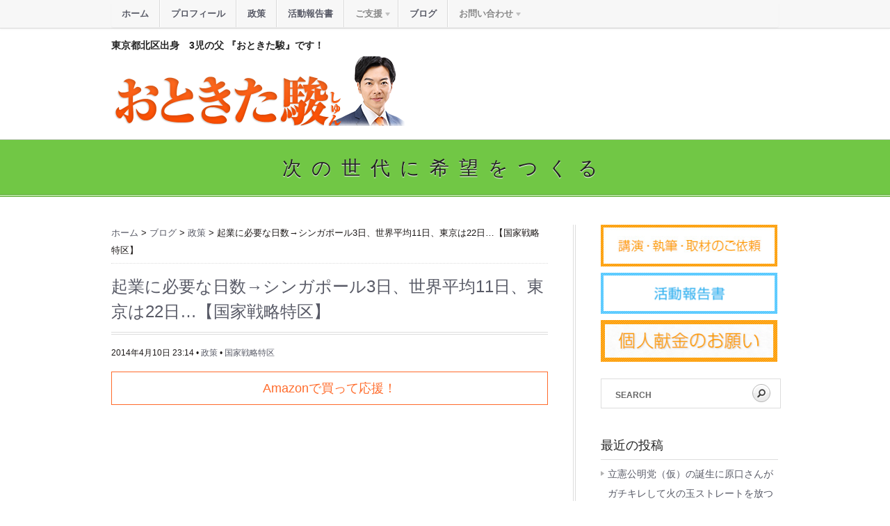

--- FILE ---
content_type: text/html; charset=UTF-8
request_url: https://otokitashun.com/blog/policy/2990/
body_size: 16911
content:
<!DOCTYPE html>
<html lang="ja-JP" xmlns:og="http://ogp.me/ns#" xmlns:fb="http://www.facebook.com/2008/fbml">
<head>
	<meta charset="utf-8" />

	<title>起業に必要な日数→シンガポール3日、世界平均11日、東京は22日…【国家戦略特区】 | おときた駿 公式サイト</title>

<!--
      __           __          __                         __
     /\ \__       /\ \      __/\ \__                     /\ \
  ___\ \ ,_\   ___\ \ \/'\ /\_\ \ ,_\    __          ____\ \ \___   __  __    ___
 / __`\ \ \/  / __`\ \ , < \/\ \ \ \/  /'__`\       /',__\\ \  _ `\/\ \/\ \ /' _ `\
/\ \L\ \ \ \_/\ \L\ \ \ \\`\\ \ \ \ \_/\ \L\.\_    /\__, `\\ \ \ \ \ \ \_\ \/\ \/\ \
\ \____/\ \__\ \____/\ \_\ \_\ \_\ \__\ \__/.\_\   \/\____/ \ \_\ \_\ \____/\ \_\ \_\
 \/___/  \/__/\/___/  \/_/\/_/\/_/\/__/\/__/\/_/    \/___/   \/_/\/_/\/___/  \/_/\/_/

 -->

	<!-- Set the viewport width to device width for mobile -->
	<meta name="viewport" content="width=device-width, initial-scale=1.0" />

<link rel="icon" href="/favicon.gif" type="image/gif" />
<!-- load main css stylesheet -->
<link rel="stylesheet" type="text/css" href="https://otokitashun.com/wp-content/themes/respo_otokita/style.css?1768608971" media="screen" />
<link rel="stylesheet" type="text/css" href="/wp-content/themes/respo_otokita/styles/tab-animate.css" />
<link rel="pingback" href="https://otokitashun.com/xmlrpc.php" />
<!-- google webfonts -->
<link href='https://fonts.googleapis.com/css?family=Jockey+One|Quicksand:400,300,700|Terminal+Dosis:400,800,300,600|Sansita+One|Changa+One|Paytone+One|Dorsa|Rochester|Bigshot+One|Open+Sans+Condensed:300|Merienda+One|Six+Caps|Bevan|Oswald|Vidaloka|Droid+Sans|Josefin+Sans|Dancing+Script:400,700|Abel|Rokkitt|Droid+Serif' rel='stylesheet' type='text/css'/>

<!-- All in One SEO Pack 2.4.2 by Michael Torbert of Semper Fi Web Design[145,209] -->
<link rel="author" href="https://plus.google.com/112321612788215374984/about" />
<meta name="description"  content="政府、戦略特区に６カ所　首相「新たに指定も」（2014/3/28） 少々前のニュースになりますが、政府が検討している 「国家戦略特区」に、東京都を含む首都圏が指定される見通しとなりました。 国に先駆けて規制緩和や特別施策を自治体が行う「国家戦略特区」ですが、" />

<meta name="keywords"  content="国家戦略特区" />

<link rel="canonical" href="https://otokitashun.com/blog/policy/2990/" />
<meta property="og:title" content="起業に必要な日数→シンガポール3日、世界平均11日、東京は22日…【国家戦略特区】 | おときた駿 公式サイト" />
<meta property="og:type" content="article" />
<meta property="og:url" content="https://otokitashun.com/blog/policy/2990/" />
<meta property="og:image" content="https://i2.wp.com/otokitashun.com/wp-content/uploads/6d211902e5e35df9f932252ec6a8b2ec.png?fit=628%2C353&#038;ssl=1" />
<meta property="og:site_name" content="おときた駿 公式サイト" />
<meta property="fb:admins" content="100000977996853" />
<meta property="fb:app_id" content="536317139720217" />
<meta property="og:description" content="政府、戦略特区に６カ所　首相「新たに指定も」（2014/3/28） 少々前のニュースになりますが、政府が検討している 「国家戦略特区」に、東京都を含む首都圏が指定される見通しとなりました。 国に先駆けて規制緩和や特別施策を自治体が行う「国家戦略特区」ですが、 具体的にこれで東京都は、何がどのように変わっていくのでしょうか？ この全容を把握している方は、どれくらいいらっしゃるのでしょう？ 正直、私もまだ良く細部が分かっていなかったので（威張ることじゃないけど）、 都庁の担当の方にレクチャーをしていただきました。 わからないことは、素直に学ぶ姿勢が大事！ その結果、現在東京都が提案している内容が実現すれば、 今よりかなり素晴らしい街になるであろうことがわかりました。 「グローバル・イノベーション特区」 の名称通り、国際化に重点が置かれているのですが、 実現すれば我々にとってもメリットが大きいことがたくさんあります。 提案内容は多岐に渡りますので、数回にわけて 「これは！」と思う規制緩和内容をご紹介していきたいと思います。 ■ まずご紹介したいのは、「スピーディーな法人設立支援プロジェクト」。 会社を作った経験がある方はご存知かと思いますが、東京都（日本）は世界に比べて とてつもなく起業が（手続き上）難しい国であると言われています。 それはタイトルになっているように、企業に必要な日数が 世界平均11日、ライバル都市の香港・シンガポールが3日なのに対して、 東京都は22日間もかかるというデータによって証明されています。 今現在、我が国で起業をしようとすると、 役所への手続きだけで ・法務局への登記申請 （約７日） ・税務署への届出 （約１日） ・日本銀行への届出 （約１日） ・労働基準監督署への届出 （約１日） ・年金事務所への届出 （約１日） ・公共職業安定所への届出 （約１日） なんと上記の6箇所に、12日間かけて回らなければいけません。 同時並行が可能なものもあるものの、各窓口は当然役所ごとに点在しているため、 一人では物理的に困難であると思われます。もちろん、書類は日本語オンリーです。" />
<meta property="article:published_time" content="2014-04-10T23:14:29Z" />
<meta property="article:modified_time" content="2015-01-30T12:03:56Z" />
<meta name="twitter:card" content="summary_large_image" />
<meta name="twitter:site" content="@otokita" />
<meta name="twitter:domain" content="otokita" />
<meta name="twitter:title" content="起業に必要な日数→シンガポール3日、世界平均11日、東京は22日…【国家戦略特区】 | おときた駿 公式サイト" />
<meta name="twitter:description" content="政府、戦略特区に６カ所　首相「新たに指定も」（2014/3/28） 少々前のニュースになりますが、政府が検討している 「国家戦略特区」に、東京都を含む首都圏が指定される見通しとなりました。 国に先駆けて規制緩和や特別施策を自治体が行う「国家戦略特区」ですが、 具体的にこれで東京都は、何がどのように変わっていくのでしょうか？ この全容を把握している方は、どれくらいいらっしゃるのでしょう？ 正直、私もまだ良く細部が分かっていなかったので（威張ることじゃないけど）、 都庁の担当の方にレクチャーをしていただきました。 わからないことは、素直に学ぶ姿勢が大事！ その結果、現在東京都が提案している内容が実現すれば、 今よりかなり素晴らしい街になるであろうことがわかりました。 「グローバル・イノベーション特区」 の名称通り、国際化に重点が置かれているのですが、 実現すれば我々にとってもメリットが大きいことがたくさんあります。 提案内容は多岐に渡りますので、数回にわけて 「これは！」と思う規制緩和内容をご紹介していきたいと思います。 ■ まずご紹介したいのは、「スピーディーな法人設立支援プロジェクト」。 会社を作った経験がある方はご存知かと思いますが、東京都（日本）は世界に比べて とてつもなく起業が（手続き上）難しい国であると言われています。 それはタイトルになっているように、企業に必要な日数が 世界平均11日、ライバル都市の香港・シンガポールが3日なのに対して、 東京都は22日間もかかるというデータによって証明されています。 今現在、我が国で起業をしようとすると、 役所への手続きだけで ・法務局への登記申請 （約７日） ・税務署への届出 （約１日） ・日本銀行への届出 （約１日） ・労働基準監督署への届出 （約１日） ・年金事務所への届出 （約１日） ・公共職業安定所への届出 （約１日） なんと上記の6箇所に、12日間かけて回らなければいけません。 同時並行が可能なものもあるものの、各窓口は当然役所ごとに点在しているため、 一人では物理的に困難であると思われます。もちろん、書類は日本語オンリーです。" />
<meta name="twitter:image" content="https://i2.wp.com/otokitashun.com/wp-content/uploads/6d211902e5e35df9f932252ec6a8b2ec.png?fit=628%2C353&#038;ssl=1" />
<meta itemprop="image" content="https://i2.wp.com/otokitashun.com/wp-content/uploads/6d211902e5e35df9f932252ec6a8b2ec.png?fit=628%2C353&#038;ssl=1" />
<!-- /all in one seo pack -->
<link rel='dns-prefetch' href='//s0.wp.com' />
<link rel='dns-prefetch' href='//s.w.org' />
<link rel="alternate" type="application/rss+xml" title="おときた駿 公式サイト &raquo; フィード" href="https://otokitashun.com/feed/" />
<link rel="alternate" type="application/rss+xml" title="おときた駿 公式サイト &raquo; コメントフィード" href="https://otokitashun.com/comments/feed/" />
<link rel="alternate" type="application/rss+xml" title="おときた駿 公式サイト &raquo; 起業に必要な日数→シンガポール3日、世界平均11日、東京は22日…【国家戦略特区】 のコメントのフィード" href="https://otokitashun.com/blog/policy/2990/feed/" />
		<script type="text/javascript">
			window._wpemojiSettings = {"baseUrl":"https:\/\/s.w.org\/images\/core\/emoji\/13.0.1\/72x72\/","ext":".png","svgUrl":"https:\/\/s.w.org\/images\/core\/emoji\/13.0.1\/svg\/","svgExt":".svg","source":{"concatemoji":"https:\/\/otokitashun.com\/wp-includes\/js\/wp-emoji-release.min.js?ver=5.6.16"}};
			!function(e,a,t){var n,r,o,i=a.createElement("canvas"),p=i.getContext&&i.getContext("2d");function s(e,t){var a=String.fromCharCode;p.clearRect(0,0,i.width,i.height),p.fillText(a.apply(this,e),0,0);e=i.toDataURL();return p.clearRect(0,0,i.width,i.height),p.fillText(a.apply(this,t),0,0),e===i.toDataURL()}function c(e){var t=a.createElement("script");t.src=e,t.defer=t.type="text/javascript",a.getElementsByTagName("head")[0].appendChild(t)}for(o=Array("flag","emoji"),t.supports={everything:!0,everythingExceptFlag:!0},r=0;r<o.length;r++)t.supports[o[r]]=function(e){if(!p||!p.fillText)return!1;switch(p.textBaseline="top",p.font="600 32px Arial",e){case"flag":return s([127987,65039,8205,9895,65039],[127987,65039,8203,9895,65039])?!1:!s([55356,56826,55356,56819],[55356,56826,8203,55356,56819])&&!s([55356,57332,56128,56423,56128,56418,56128,56421,56128,56430,56128,56423,56128,56447],[55356,57332,8203,56128,56423,8203,56128,56418,8203,56128,56421,8203,56128,56430,8203,56128,56423,8203,56128,56447]);case"emoji":return!s([55357,56424,8205,55356,57212],[55357,56424,8203,55356,57212])}return!1}(o[r]),t.supports.everything=t.supports.everything&&t.supports[o[r]],"flag"!==o[r]&&(t.supports.everythingExceptFlag=t.supports.everythingExceptFlag&&t.supports[o[r]]);t.supports.everythingExceptFlag=t.supports.everythingExceptFlag&&!t.supports.flag,t.DOMReady=!1,t.readyCallback=function(){t.DOMReady=!0},t.supports.everything||(n=function(){t.readyCallback()},a.addEventListener?(a.addEventListener("DOMContentLoaded",n,!1),e.addEventListener("load",n,!1)):(e.attachEvent("onload",n),a.attachEvent("onreadystatechange",function(){"complete"===a.readyState&&t.readyCallback()})),(n=t.source||{}).concatemoji?c(n.concatemoji):n.wpemoji&&n.twemoji&&(c(n.twemoji),c(n.wpemoji)))}(window,document,window._wpemojiSettings);
		</script>
		<style type="text/css">
img.wp-smiley,
img.emoji {
	display: inline !important;
	border: none !important;
	box-shadow: none !important;
	height: 1em !important;
	width: 1em !important;
	margin: 0 .07em !important;
	vertical-align: -0.1em !important;
	background: none !important;
	padding: 0 !important;
}
</style>
	<link rel='stylesheet' id='wp-block-library-css'  href='https://otokitashun.com/wp-includes/css/dist/block-library/style.min.css?ver=5.6.16' type='text/css' media='all' />
<link rel='stylesheet' id='jetpack_css-css'  href='https://otokitashun.com/wp-content/plugins/jetpack/css/jetpack.css?ver=5.4.4' type='text/css' media='all' />
<link rel='stylesheet' id='jquery.lightbox.min.css-css'  href='https://otokitashun.com/wp-content/plugins/wp-jquery-lightbox/styles/lightbox.min.css?ver=1.4.6' type='text/css' media='all' />
<script type='text/javascript' src='https://code.jquery.com/jquery-1.12.4.min.js' id='jquery-core-js'></script>
<script type='text/javascript' src='https://code.jquery.com/jquery-migrate-1.4.1.min.js' id='jquery-migrate-js'></script>
<script type='text/javascript' src='https://otokitashun.com/wp-content/themes/respo_otokita/js/superfish.js?ver=5.6.16' id='superfish-js'></script>
<script type='text/javascript' src='https://otokitashun.com/wp-content/themes/respo_otokita/js/jquery.hoverIntent.minified.js?ver=5.6.16' id='jquery.hoverIntent.minified-js'></script>
<script type='text/javascript' src='https://otokitashun.com/wp-content/themes/respo_otokita/js/css3-mediaqueries.js?ver=5.6.16' id='css3-mediaqueries-js'></script>
<link rel="https://api.w.org/" href="https://otokitashun.com/wp-json/" /><link rel="alternate" type="application/json" href="https://otokitashun.com/wp-json/wp/v2/posts/2990" /><link rel="alternate" type="application/json+oembed" href="https://otokitashun.com/wp-json/oembed/1.0/embed?url=https%3A%2F%2Fotokitashun.com%2Fblog%2Fpolicy%2F2990%2F" />
<link rel="alternate" type="text/xml+oembed" href="https://otokitashun.com/wp-json/oembed/1.0/embed?url=https%3A%2F%2Fotokitashun.com%2Fblog%2Fpolicy%2F2990%2F&#038;format=xml" />

<link rel='dns-prefetch' href='//i0.wp.com'/>
<link rel='dns-prefetch' href='//i1.wp.com'/>
<link rel='dns-prefetch' href='//i2.wp.com'/>
<!-- Themnific Shortcodes CSS -->
<link href="https://otokitashun.com/wp-content/themes/respo_otokita/functions/css/shortcodes.css" rel="stylesheet" type="text/css" />

<!-- Themnific Styling -->
<style type="text/css">

		.body2
		{background-color:#353535}

		.body3
		{background-color:#71c745}
.body3 {color:#000 !important}
a:link, a:visited,#portfolio-filter a,#serinfo a {color:#585a66}
.body3 a,.thumb-title h2 a {color:#000}
a:hover,#serinfo a:hover {color:#73b8f5}
.nav a:hover,.nav>li.current_page_item a:hover, .nav>li.current_page_parent a:hover,.nav>a:hover, .nav>li.current_page_item>a, .nav>li.current_page_parent>a {border-bottom-color:#73b8f5 !important}

		.body2 a,a.body2 {color:#f0f0f0}

		.body2 a:hover,p.body2 a:hover
		{color:#fff}

		.body3 a:hover,.thumb-title h2 a:hover
		{color:#fff}
#sidebar h2,ul#serinfo-nav li,#serinfo,ul.medpost li p,#sidebar .fblock,.searchform input.s {border-color:#ddd !important}
body,#portfolio-filter a {text-shadow:0 1px 1px #fff}
.body2 {text-shadow:0 1px 1px #000}
.body3 {text-shadow:0 1px 1px #fff}
body {font:normal 14px/2.2em "Trebuchet MS", Tahoma, sans-serif;color:#1c1817}
.body2,#footer h3 {font:normal 14px/1.5em "Trebuchet MS", Tahoma, sans-serif;color:#fff}
 {font: px/1.5em ;color:}
h1 {font:normal 28px/1.5em "Trebuchet MS", Tahoma, sans-serif;color:#222222}h2 {font:normal 24px/1.5em "Trebuchet MS", Tahoma, sans-serif;color:#222222}h3 {font:normal 20px/1.5em "Trebuchet MS", Tahoma, sans-serif;color:#222222}h4 {font:normal 16px/1.5em "Trebuchet MS", Tahoma, sans-serif;color:#222222}h5 {font:normal 14px/1.5em "Trebuchet MS", Tahoma, sans-serif;color:#222222}h6 {font:normal 14px/1.5em "Trebuchet MS", Tahoma, sans-serif;color:#222222}
</style>
<!-- Themnific Mobile CSS -->
<link href="https://otokitashun.com/wp-content/themes/respo_otokita/styles/mobile.css" rel="stylesheet" type="text/css" />

<script src="/wp-content/themes/respo_otokita/js/jquery.flexslider-min.js" charset="UTF-8"></script>
<script type="text/javascript" src="http://cdnjs.cloudflare.com/ajax/libs/jquery-easing/1.3/jquery.easing.min.js"></script>
<meta name="msvalidate.01" content="2944E29DA15B40D5535E15518144C549" />
<script type="text/javascript">
(function ($) {
$(document).ready(function(){
    $('.flexslider').flexslider({
		animation: "fade",
		controlNav: false ,
		directionNav: false ,
		slideshowSpeed: 7000,
		animationDuration: 600
    });
});
})(jQuery);
</script>
</head>

<body class="post-template-default single single-post postid-2990 single-format-standard  blog" id="top">

<div class="container" id="header">
	<div class="row">
		<h1 class="headCopy">東京都北区出身　3児の父 『おときた駿』です！</h1>
		<div class="fivecol logo">
            <a href="/" title="前参議院議員 東京都北区出身 3児の父 『おときた駿』です！">
                <img src=/wp-content/themes/respo_otokita/images/header/hd_logo202601.png" alt="おときた駿 公式サイト" />
            </a>
		</div>
<!--<div class="sevencol last">
	<div class="flexslider">
		<ul class="slides">
			<li>
				<a href="/interview/"><img src="/wp-content/themes/respo_otokita/images/header/hbn_interview05.jpg" alt="おときた駿のあの人に逢いたい" /></a>
			</li>
			<li>
				<a href="/mail-magazine/"><img src="/wp-content/uploads/hbn_mail-magazine.jpg" alt="メールマガジンはじめました"></a>
			</li>
			<li>
				<a href="/agenda/leaflet/"><img src="/wp-content/themes/respo_otokita/images/header/hbn_leaflet.jpg" alt="政策レポートアーカイブス" /></a>
			</li>
			<li>
				<a href="/contribution/"><img src="/wp-content/uploads/hbn_contribution.jpg" alt="個人献金のお願い" /></a>
			</li>
		</ul>
	</div>
</div>-->
		<div class="eightcol last">
			<div class="smpMenu" style="display: none;"><span class="css-bar"></span>MENU</div>
            <div id="navigation">
                    <ul id="main-nav" class="nav fl"><li id="menu-item-3059" class="menu-item menu-item-type-post_type menu-item-object-page menu-item-home menu-item-3059"><a href="https://otokitashun.com/">ホーム</a></li>
<li id="menu-item-3060" class="menu-item menu-item-type-custom menu-item-object-custom menu-item-3060"><a href="/profile/">プロフィール</a></li>
<li id="menu-item-38498" class="menu-item menu-item-type-custom menu-item-object-custom menu-item-38498"><a href="/policy2025">政策</a></li>
<li id="menu-item-28785" class="menu-item menu-item-type-post_type menu-item-object-page menu-item-28785"><a href="https://otokitashun.com/annual-report/">活動報告書</a></li>
<li id="menu-item-3064" class="menu-item menu-item-type-custom menu-item-object-custom menu-item-has-children menu-item-3064"><a>ご支援</a>
<ul class="sub-menu">
	<li id="menu-item-3065" class="menu-item menu-item-type-post_type menu-item-object-page menu-item-3065"><a href="https://otokitashun.com/contribution/">個人献金</a></li>
	<li id="menu-item-24681" class="menu-item menu-item-type-post_type menu-item-object-page menu-item-24681"><a href="https://otokitashun.com/volunteer/">ボランティアスタッフ</a></li>
	<li id="menu-item-3066" class="menu-item menu-item-type-post_type menu-item-object-page menu-item-3066"><a href="https://otokitashun.com/supporters/">後援会（無料会員）</a></li>
	<li id="menu-item-34862" class="menu-item menu-item-type-custom menu-item-object-custom menu-item-34862"><a href="https://go2senkyo.com/seijika/143644/posts/860385">サブスク献金</a></li>
	<li id="menu-item-24680" class="menu-item menu-item-type-post_type menu-item-object-page menu-item-24680"><a href="https://otokitashun.com/join-ishin/">日本維新の会 入党申込</a></li>
	<li id="menu-item-25107" class="menu-item menu-item-type-post_type menu-item-object-page menu-item-25107"><a href="https://otokitashun.com/renew-ishin/">一般党員 更新手続</a></li>
</ul>
</li>
<li id="menu-item-3067" class="menu-item menu-item-type-taxonomy menu-item-object-category current-post-ancestor menu-item-3067"><a href="https://otokitashun.com/blog/">ブログ</a></li>
<li id="menu-item-25858" class="menu-item menu-item-type-custom menu-item-object-custom menu-item-has-children menu-item-25858"><a>お問い合わせ</a>
<ul class="sub-menu">
	<li id="menu-item-7637" class="menu-item menu-item-type-post_type menu-item-object-page menu-item-7637"><a href="https://otokitashun.com/contact/">お問い合わせ</a></li>
	<li id="menu-item-25859" class="menu-item menu-item-type-post_type menu-item-object-page menu-item-25859"><a href="https://otokitashun.com/offer/">講演・執筆・取材依頼</a></li>
	<li id="menu-item-31167" class="menu-item menu-item-type-post_type menu-item-object-page menu-item-31167"><a href="https://otokitashun.com/recruit/">求人応募フォーム</a></li>
</ul>
</li>
</ul>            </div><!--end #navigation-->
		</div>
	</div>
</div>

<div id="tagline" class="container body3">
	<div class="row" style="overflow:visible">
        <div>
    			<h2>次の世代に希望をつくる</h2>
        </div>
	</div><!--end #header .row-->


   <div style="clear: both;"></div>
</div><!--end #tagline-->
	
<div id="core" class="container" itemscope itemtype="http://schema.org/Article">
	<div class="row">

        <div class="eightcol">
        <div class="breadcrumbs">
		    <!-- Breadcrumb NavXT 6.6.0 -->
<a title="Go to おときた駿 公式サイト." href="https://otokitashun.com" class="home">ホーム</a> &gt; <span property="itemListElement" typeof="ListItem"><a property="item" typeof="WebPage" title="Go to the ブログ category archives." href="https://otokitashun.com/blog/" class="taxonomy category" ><span property="name">ブログ</span></a><meta property="position" content="2"></span> &gt; <span property="itemListElement" typeof="ListItem"><a property="item" typeof="WebPage" title="Go to the 政策 category archives." href="https://otokitashun.com/blog/policy/" class="taxonomy category" ><span property="name">政策</span></a><meta property="position" content="3"></span> &gt; 起業に必要な日数→シンガポール3日、世界平均11日、東京は22日…【国家戦略特区】		</div>
		<div class="post-2990 post type-post status-publish format-standard has-post-thumbnail category-policy tag-23">
				        		<h2 class="leading entry-title"> <a href="https://otokitashun.com/blog/policy/2990/">起業に必要な日数→シンガポール3日、世界平均11日、東京は22日…【国家戦略特区】</a></h2>
                <div class="meta">
                        <span itemprop="datePublished" content="2014-4-10JST23:14" class="date updated">2014年4月10日 23:14</span> &bull;
                        <span itemscope itemprop="articleSection"><a href="https://otokitashun.com/blog/policy/" rel="category tag">政策</a> &bull; <a href="https://otokitashun.com/tag/%e5%9b%bd%e5%ae%b6%e6%88%a6%e7%95%a5%e7%89%b9%e5%8c%ba/" rel="tag">国家戦略特区</a></span>
                        <!--&bull;
                         &bull;
                        <a href="https://otokitashun.com/blog/policy/2990/">Read More &#187;</a>-->
                                        </div>


				<div class="gotoamazon">
					<a href="http://www.amazon.co.jp/ref=as_li_ss_tl?_encoding=UTF8&amp;camp=247&amp;creative=7399&amp;linkCode=ur2&amp;tag=otokita0921-22">Amazonで買って応援！</a>
				</div><!-- /.gotoamazon -->
        		<div class="entryAd">
	        		<script async src="//pagead2.googlesyndication.com/pagead/js/adsbygoogle.js"></script>
					<!-- ブログタイトル下_レスポンシブ -->
					<ins class="adsbygoogle"
					     style="display:block"
					     data-ad-client="ca-pub-7931851757176126"
					     data-ad-slot="3379108296"
					     data-ad-format="auto"></ins>
					<script>
					(adsbygoogle = window.adsbygoogle || []).push({});
					</script>
        		</div>

                				
                 <div class="entry" itemprop="articleBody">
                 <p><strong>政府、戦略特区に６カ所　首相「新たに指定も」</strong>（2014/3/28）<br />
<a href="http://www.nikkei.com/article/DGXNASFS2805E_Y4A320C1000000/">http://www.nikkei.com/article/DGXNASFS2805E_Y4A320C1000000/</a></p>
<p>少々前のニュースになりますが、政府が検討している<br />
「国家戦略特区」に、東京都を含む首都圏が指定される見通しとなりました。</p>
<p><strong>国に先駆けて規制緩和や特別施策を自治体が行う「国家戦略特区」</strong>ですが、<br />
具体的にこれで東京都は、何がどのように変わっていくのでしょうか？<br />
この全容を把握している方は、どれくらいいらっしゃるのでしょう？</p>
<p>正直、私もまだ良く細部が分かっていなかったので（威張ることじゃないけど）、<br />
都庁の担当の方にレクチャーをしていただきました。<br />
わからないことは、素直に学ぶ姿勢が大事！</p>
<p>その結果、現在東京都が提案している内容が実現すれば、<br />
今よりかなり素晴らしい街になるであろうことがわかりました。</p>
<p><strong>「グローバル・イノベーション特区」</strong></p>
<p>の名称通り、国際化に重点が置かれているのですが、<br />
実現すれば我々にとってもメリットが大きいことがたくさんあります。</p>
<p>提案内容は多岐に渡りますので、数回にわけて<br />
「これは！」と思う規制緩和内容をご紹介していきたいと思います。</p>
<p>■</p>
<p>まずご紹介したいのは、<strong>「スピーディーな法人設立支援プロジェクト」</strong>。<br />
会社を作った経験がある方はご存知かと思いますが、東京都（日本）は世界に比べて<br />
<strong>とてつもなく起業が（手続き上）難しい国</strong>であると言われています。</p>
<p>それはタイトルになっているように、企業に必要な日数が<br />
世界平均11日、ライバル都市の香港・シンガポールが3日なのに対して、<br />
<strong>東京都は22日間もかかる</strong>というデータによって証明されています。</p>
<p>今現在、我が国で起業をしようとすると、<br />
役所への手続きだけで</p>
<p>・法務局への登記申請 （約７日）<br />
・税務署への届出 （約１日）<br />
・日本銀行への届出 （約１日）<br />
・労働基準監督署への届出 （約１日）<br />
・年金事務所への届出 （約１日）<br />
・公共職業安定所への届出 （約１日）</p>
<p><strong>なんと上記の6箇所に、12日間かけて回らなければいけません</strong>。<br />
同時並行が可能なものもあるものの、各窓口は当然役所ごとに点在しているため、<br />
一人では物理的に困難であると思われます。もちろん、書類は日本語オンリーです。</p>
<p>いわゆるお役所の「縦割り」の弊害ですが、今回東京都は特区申請によって<br />
<strong>この窓口を一本化、ワンストップで手続きを可能にしよう</strong>としています。</p>
<p>加えて<strong>「英語での申請受付」</strong>や<strong>「在留資格の簡素化」</strong>を行うことで、<br />
外国企業への訴求力をも高めようというのが、この東京都のプロジェクト骨子なのです。</p>
<p>■</p>
<p>はっきりいってバラバラの役所にいちいち来させるなど、<br />
<strong>役所側の利便性・都合であって利用者目線ではまったくない</strong>ので、<br />
サービス向上のために今すぐにでも是正した方がよいと思います。</p>
<p>加えて、行政側が英語での対応能力を強化していくことも、<br />
グローバル化が進む現在では当たり前のことです。</p>
<p>こうしたことを「特区」でしか行えないことが<br />
むしろ恥ずかしいくらいの現状ですが、まずは東京都が提案している<br />
このプロジェクトが、順調に滑り出すことを願ってやみません。</p>
<p>…ちなみにこれらはすべて、現段階ではまだ「提案」。<br />
これから『区域会議』などのステップを経て正式に導入が<br />
決定していくとのことですので、進捗状況はまたご報告いたします。</p>
<p>参考に、下記に東京都提出の提案書より該当部分をペタリ。</p>
<p><a href="https://i2.wp.com/otokitashun.com/wp-content/uploads/a098343e7e80d82c144d3ecbc9dfbbf8.png" rel="lightbox[2990]"><img loading="lazy" src="https://i2.wp.com/otokitashun.com/wp-content/uploads/a098343e7e80d82c144d3ecbc9dfbbf8.png?resize=628%2C353" alt="スクリーンショット 2014-04-10 22.46.43" class="alignnone size-full wp-image-2992" srcset="https://i2.wp.com/otokitashun.com/wp-content/uploads/a098343e7e80d82c144d3ecbc9dfbbf8.png?w=1366&amp;ssl=1 1366w, https://i2.wp.com/otokitashun.com/wp-content/uploads/a098343e7e80d82c144d3ecbc9dfbbf8.png?resize=300%2C168&amp;ssl=1 300w, https://i2.wp.com/otokitashun.com/wp-content/uploads/a098343e7e80d82c144d3ecbc9dfbbf8.png?resize=1024%2C575&amp;ssl=1 1024w, https://i2.wp.com/otokitashun.com/wp-content/uploads/a098343e7e80d82c144d3ecbc9dfbbf8.png?w=1256&amp;ssl=1 1256w" sizes="(max-width: 628px) 100vw, 628px" data-recalc-dims="1" /></a><br />
<a href="https://i2.wp.com/otokitashun.com/wp-content/uploads/6d211902e5e35df9f932252ec6a8b2ec.png" rel="lightbox[2990]"><img loading="lazy" src="https://i2.wp.com/otokitashun.com/wp-content/uploads/6d211902e5e35df9f932252ec6a8b2ec.png?resize=628%2C353" alt="スクリーンショット 2014-04-10 22.47.10" class="alignnone size-full wp-image-2993" srcset="https://i2.wp.com/otokitashun.com/wp-content/uploads/6d211902e5e35df9f932252ec6a8b2ec.png?w=1366&amp;ssl=1 1366w, https://i2.wp.com/otokitashun.com/wp-content/uploads/6d211902e5e35df9f932252ec6a8b2ec.png?resize=300%2C168&amp;ssl=1 300w, https://i2.wp.com/otokitashun.com/wp-content/uploads/6d211902e5e35df9f932252ec6a8b2ec.png?resize=1024%2C575&amp;ssl=1 1024w, https://i2.wp.com/otokitashun.com/wp-content/uploads/6d211902e5e35df9f932252ec6a8b2ec.png?w=1256&amp;ssl=1 1256w" sizes="(max-width: 628px) 100vw, 628px" data-recalc-dims="1" /></a><br />
（東京都知事本局HPより）<br />
それでは、また明日！</p>
<div class="sign cf">
<div class="book cf">
	<div class="mr0">
		<a href="/contribution"><img src="/wp-content/themes/respo_otokita/images/blog/kenkin201907.png" alt="個人献金のお願い" /></a>
		<hr />
		<!--<span class="bold">おときた駿の政策はこちらからご覧いただけます</span><br />
		<a href="https://tokyo-ishin.jp/saninsen2019/"><img src="/wp-content/themes/respo_otokita/images/blog/kv_top-min.png" alt="政策" /></a>
		<hr />
		<a href="https://newparty.official.ec/"><img src="/wp-content/themes/respo_otokita/images/toin.jpg" alt="オンラインサロンメンバー(党員)募集！" /></a>-->
		<a href="/volunteer"><img src="/wp-content/themes/respo_otokita/images/blog/volunteer.jpg" alt="ボランティアスタッフご登録のお願い" /></a>
	</div>
</div>
<div class="threecol"><a href="https://www.instagram.com/tokyo_ishin/?igshid=1oa0witb6nmee"></a>
	<img src="/wp-content/themes/respo_otokita/images/prof04.jpg" alt="音喜多駿" />
</div>
<div class="ninecol mr0">
	<p><span class="font16 bold">おときた駿</span><br />
	前参議院議員（東京都選挙区） 42歳<br />
	1983年東京都北区生まれ。早稲田大学政治経済学部卒業。LVMHモエヘネシー・ルイヴィトングループ社員を経て、2013年東京都議会議員に（二期）。19年日本維新の会から公認を受けた参院選東京都選挙区で初当選。21年衆院選マニフェストづくりで中心的役割を担う。<br />
	三ツ星議員・特別表彰受賞（第201～203国会）<br />
	ネットを中心とした積極的な情報発信を行い、ブログを365日更新する通称「ブロガー議員」。ステップファミリーで三児の父。<br />
	著書に「<a href="https://www.amazon.co.jp/dp/4799319191?&linkCode=ll1&tag=otokita0921-22&linkId=fe2b65f504ef50cc895ccf673f028420&language=ja_JP&ref_=as_li_ss_tl">ギャル男でもわかる政治の話(ディスカヴァー・トゥエンティワン)</a>」、「<a href="https://www.amazon.co.jp/dp/4106107104?tag=otokita0921-22&amp;camp=243&amp;creative=1615&amp;linkCode=as1&amp;creativeASIN=4106107104&amp;adid=1NA8DMKRERR908CGHGDK&amp;">東京都の闇を暴く(新潮社)</a>」</p>
	<p>
		<a href="http://line.me/ti/p/%40otokita_togi"><img height="36" border="0" alt="友だち追加" src="http://biz.line.naver.jp/line_business/img/btn/addfriends_ja.png" style="height: 36px;"></a><br />
		twitter <a href="http://twitter.com/otokita">@otokita</a><br />
		Facebook <a href="http://www.facebook.com/otokitashun">おときた駿</a><br />
		Instagram <a href="https://www.instagram.com/otokitashun/">@otokitashun</a>
	</p>
</div><!-- /.ninecol -->
<div class="twelvecol supportLink">
	<!--<p>
		<span class="bold orange"><a href="https://note.mu/otokita/m/m719feacc4290" style="color: #ff6b2b;">購読して応援！</a></span><br />
		「note」にて、有料マガジンを販売しています。<br />
		月々500円で、毎日オリジナルの記事が更新されますので、応援がわりの購読をお待ちしております。<br />
		<a href="https://note.mu/otokita/m/m719feacc4290" class="btn">note月額マガジンの購読</a>
	</p>-->
	<p>
		<span class="bold orange"><a href="http://www.amazon.co.jp/ref=as_li_ss_tl?_encoding=UTF8&amp;camp=247&amp;creative=7399&amp;linkCode=ur2&amp;tag=otokita0921-22" style="color: #ff6b2b;">買って応援！</a></span><br />
		下記リンクから飛んで、Amazonにてお買い物をしてみてください。<br />
		発生した収入は、政治活動の充実のために使用させていただきます。<br />
		<a href="http://www.amazon.co.jp/ref=as_li_ss_tl?_encoding=UTF8&amp;camp=247&amp;creative=7399&amp;linkCode=ur2&amp;tag=otokita0921-22" class="btn">Amazonでお買い物</a>
	</p>
</div><!-- /.ninecol -->

</div><!-- /.sign -->

	<div class="entryAd">
					<!-- レクタングルPC -->
			<ins class="adsbygoogle"
			style="display:inline-block;width:336px;height:280px"
			data-ad-client="ca-pub-7931851757176126"
			data-ad-slot="6332574699"></ins>
				<script>
		(adsbygoogle = window.adsbygoogle || []).push({});
		</script>
	</div>
                 <!--<div class="sns">
	                 <a href="https://twitter.com/otokita"><img src="/wp-content/themes/respo_otokita/images/btn_twtr.jpg" alt="" /></a>
	                 <a href="https://www.facebook.com/otokitashun"><img src="/wp-content/themes/respo_otokita/images/btn_fb.jpg" alt="" /></a>
                 </div>-->
				 					                    <p>Tags: <a href="https://otokitashun.com/tag/%e5%9b%bd%e5%ae%b6%e6%88%a6%e7%95%a5%e7%89%b9%e5%8c%ba/" rel="tag">国家戦略特区</a></p>                                 </div>
                <div class="postNav">
	                <span class="next">&laquo;<a href="https://otokitashun.com/blog/information/3000/" rel="next">大丈夫です、みんなの党！新代表に浅尾慶一郎議員が決定</a></span><span class="all"> | <a href="/blog/">記事一覧</a> | </span><span class="prev"><a href="https://otokitashun.com/blog/daily/2983/" rel="prev">国歌を歌う機会が激増、そこで気になる「君が代」のテンポ</a>&raquo;</span>
                </div>
                            </div>



	                <div style="clear: both;"></div>
                <p class="return"><a href="#top" class="btnStyle">ページトップへ</a></p>
        </div><!-- end #core .eightcol-->




        <div class="fourcol last">

        		<div id="sidebar">
	<!--<div class="mt1 mb1">
		<iframe sandbox="allow-popups allow-scripts allow-modals allow-forms allow-same-origin" style="width:120px;height:240px;" marginwidth="0" marginheight="0" scrolling="no" frameborder="0" src="//rcm-fe.amazon-adsystem.com/e/cm?lt1=_blank&bc1=000000&IS2=1&bg1=FFFFFF&fc1=000000&lc1=0000FF&t=sakigake040-22&language=ja_JP&o=9&p=8&l=as4&m=amazon&f=ifr&ref=as_ss_li_til&asins=4434302582&linkId=40d64171d3cf6fb0a681cb67fed35998"></iframe>
	</div>
	<div class="ad" style="max-height: 300px;">-->
						<!-- サイドカラム_ -->
												<!--<ins class="adsbygoogle"
		style="display:inline-block;width:234px;height:60px"
		data-ad-client="ca-pub-7931851757176126"
		data-ad-slot="4211223091"></ins>-->
						<script>
						(adsbygoogle = window.adsbygoogle || []).push({});
						</script>
	<!--</div>-->
	   
					<div class="textwidget"><p class="cf bn">
	<a href="/offer/"><img src="/wp-content/uploads/bn_offer.jpg" alt="講演・執筆・取材のご依頼" /></a>
	<a href="/annual-report/"><img src="/wp-content/themes/respo_otokita/images/sbn_report.png" alt="活動報告書" /></a>
	<a href="/contribution/"><img src="/wp-content/uploads/bn_contribution.jpg" alt="個人献金のお願い" /></a>
</p></div>
				                <div class="cf">
	<form class="searchform" method="get" action="https://otokitashun.com">
	<input type="text" name="s" class="s" size="30" value="Search" onfocus="if (this.value = '') {this.value = '';}" onblur="if (this.value == '') {this.value = 'Search...';}" /><input type="submit" class="searchSubmit" value="" />
	</form>
</div>		   
   
		
		<h2>最近の投稿</h2>
		<ul>
											<li>
					<a href="https://otokitashun.com/blog/daily/39855/">立憲公明党（仮）の誕生に原口さんがガチキレして火の玉ストレートを放つ</a>
									</li>
											<li>
					<a href="https://otokitashun.com/blog/daily/39851/">立憲×公明の新党構想。ネオ新進党は「足し算」になるのか</a>
									</li>
											<li>
					<a href="https://otokitashun.com/blog/daily/39842/">不倫疑惑は致命傷にならず。前橋市長選がポリコレに投げかけた問い</a>
									</li>
											<li>
					<a href="https://otokitashun.com/blog/daily/39837/">真冬の選挙は、地域によっては選挙運動自体ができない恐れがあります</a>
									</li>
											<li>
					<a href="https://otokitashun.com/blog/daily/39834/">これは約束違反だ。筋の通らない解散に維新はブチギレるべき（私見）</a>
									</li>
					</ul>

		<h2>アーカイブ</h2>		<label class="screen-reader-text" for="archives-dropdown-2">アーカイブ</label>
		<select id="archives-dropdown-2" name="archive-dropdown">
			
			<option value="">月を選択</option>
				<option value='https://otokitashun.com/date/2026/01/'> 2026年1月 &nbsp;(14)</option>
	<option value='https://otokitashun.com/date/2025/12/'> 2025年12月 &nbsp;(29)</option>
	<option value='https://otokitashun.com/date/2025/11/'> 2025年11月 &nbsp;(29)</option>
	<option value='https://otokitashun.com/date/2025/10/'> 2025年10月 &nbsp;(31)</option>
	<option value='https://otokitashun.com/date/2025/09/'> 2025年9月 &nbsp;(30)</option>
	<option value='https://otokitashun.com/date/2025/08/'> 2025年8月 &nbsp;(31)</option>
	<option value='https://otokitashun.com/date/2025/07/'> 2025年7月 &nbsp;(30)</option>
	<option value='https://otokitashun.com/date/2025/06/'> 2025年6月 &nbsp;(29)</option>
	<option value='https://otokitashun.com/date/2025/05/'> 2025年5月 &nbsp;(30)</option>
	<option value='https://otokitashun.com/date/2025/04/'> 2025年4月 &nbsp;(30)</option>
	<option value='https://otokitashun.com/date/2025/03/'> 2025年3月 &nbsp;(31)</option>
	<option value='https://otokitashun.com/date/2025/02/'> 2025年2月 &nbsp;(27)</option>
	<option value='https://otokitashun.com/date/2025/01/'> 2025年1月 &nbsp;(31)</option>
	<option value='https://otokitashun.com/date/2024/12/'> 2024年12月 &nbsp;(31)</option>
	<option value='https://otokitashun.com/date/2024/11/'> 2024年11月 &nbsp;(30)</option>
	<option value='https://otokitashun.com/date/2024/10/'> 2024年10月 &nbsp;(31)</option>
	<option value='https://otokitashun.com/date/2024/09/'> 2024年9月 &nbsp;(30)</option>
	<option value='https://otokitashun.com/date/2024/08/'> 2024年8月 &nbsp;(31)</option>
	<option value='https://otokitashun.com/date/2024/07/'> 2024年7月 &nbsp;(31)</option>
	<option value='https://otokitashun.com/date/2024/06/'> 2024年6月 &nbsp;(30)</option>
	<option value='https://otokitashun.com/date/2024/05/'> 2024年5月 &nbsp;(31)</option>
	<option value='https://otokitashun.com/date/2024/04/'> 2024年4月 &nbsp;(30)</option>
	<option value='https://otokitashun.com/date/2024/03/'> 2024年3月 &nbsp;(32)</option>
	<option value='https://otokitashun.com/date/2024/02/'> 2024年2月 &nbsp;(29)</option>
	<option value='https://otokitashun.com/date/2024/01/'> 2024年1月 &nbsp;(31)</option>
	<option value='https://otokitashun.com/date/2023/12/'> 2023年12月 &nbsp;(31)</option>
	<option value='https://otokitashun.com/date/2023/11/'> 2023年11月 &nbsp;(30)</option>
	<option value='https://otokitashun.com/date/2023/10/'> 2023年10月 &nbsp;(31)</option>
	<option value='https://otokitashun.com/date/2023/09/'> 2023年9月 &nbsp;(30)</option>
	<option value='https://otokitashun.com/date/2023/08/'> 2023年8月 &nbsp;(31)</option>
	<option value='https://otokitashun.com/date/2023/07/'> 2023年7月 &nbsp;(31)</option>
	<option value='https://otokitashun.com/date/2023/06/'> 2023年6月 &nbsp;(30)</option>
	<option value='https://otokitashun.com/date/2023/05/'> 2023年5月 &nbsp;(31)</option>
	<option value='https://otokitashun.com/date/2023/04/'> 2023年4月 &nbsp;(30)</option>
	<option value='https://otokitashun.com/date/2023/03/'> 2023年3月 &nbsp;(31)</option>
	<option value='https://otokitashun.com/date/2023/02/'> 2023年2月 &nbsp;(28)</option>
	<option value='https://otokitashun.com/date/2023/01/'> 2023年1月 &nbsp;(31)</option>
	<option value='https://otokitashun.com/date/2022/12/'> 2022年12月 &nbsp;(31)</option>
	<option value='https://otokitashun.com/date/2022/11/'> 2022年11月 &nbsp;(30)</option>
	<option value='https://otokitashun.com/date/2022/10/'> 2022年10月 &nbsp;(31)</option>
	<option value='https://otokitashun.com/date/2022/09/'> 2022年9月 &nbsp;(30)</option>
	<option value='https://otokitashun.com/date/2022/08/'> 2022年8月 &nbsp;(31)</option>
	<option value='https://otokitashun.com/date/2022/07/'> 2022年7月 &nbsp;(31)</option>
	<option value='https://otokitashun.com/date/2022/06/'> 2022年6月 &nbsp;(30)</option>
	<option value='https://otokitashun.com/date/2022/05/'> 2022年5月 &nbsp;(31)</option>
	<option value='https://otokitashun.com/date/2022/04/'> 2022年4月 &nbsp;(30)</option>
	<option value='https://otokitashun.com/date/2022/03/'> 2022年3月 &nbsp;(31)</option>
	<option value='https://otokitashun.com/date/2022/02/'> 2022年2月 &nbsp;(28)</option>
	<option value='https://otokitashun.com/date/2022/01/'> 2022年1月 &nbsp;(31)</option>
	<option value='https://otokitashun.com/date/2021/12/'> 2021年12月 &nbsp;(31)</option>
	<option value='https://otokitashun.com/date/2021/11/'> 2021年11月 &nbsp;(30)</option>
	<option value='https://otokitashun.com/date/2021/10/'> 2021年10月 &nbsp;(31)</option>
	<option value='https://otokitashun.com/date/2021/09/'> 2021年9月 &nbsp;(31)</option>
	<option value='https://otokitashun.com/date/2021/08/'> 2021年8月 &nbsp;(31)</option>
	<option value='https://otokitashun.com/date/2021/07/'> 2021年7月 &nbsp;(31)</option>
	<option value='https://otokitashun.com/date/2021/06/'> 2021年6月 &nbsp;(30)</option>
	<option value='https://otokitashun.com/date/2021/05/'> 2021年5月 &nbsp;(31)</option>
	<option value='https://otokitashun.com/date/2021/04/'> 2021年4月 &nbsp;(30)</option>
	<option value='https://otokitashun.com/date/2021/03/'> 2021年3月 &nbsp;(31)</option>
	<option value='https://otokitashun.com/date/2021/02/'> 2021年2月 &nbsp;(28)</option>
	<option value='https://otokitashun.com/date/2021/01/'> 2021年1月 &nbsp;(31)</option>
	<option value='https://otokitashun.com/date/2020/12/'> 2020年12月 &nbsp;(31)</option>
	<option value='https://otokitashun.com/date/2020/11/'> 2020年11月 &nbsp;(30)</option>
	<option value='https://otokitashun.com/date/2020/10/'> 2020年10月 &nbsp;(31)</option>
	<option value='https://otokitashun.com/date/2020/09/'> 2020年9月 &nbsp;(30)</option>
	<option value='https://otokitashun.com/date/2020/08/'> 2020年8月 &nbsp;(31)</option>
	<option value='https://otokitashun.com/date/2020/07/'> 2020年7月 &nbsp;(31)</option>
	<option value='https://otokitashun.com/date/2020/06/'> 2020年6月 &nbsp;(30)</option>
	<option value='https://otokitashun.com/date/2020/05/'> 2020年5月 &nbsp;(31)</option>
	<option value='https://otokitashun.com/date/2020/04/'> 2020年4月 &nbsp;(30)</option>
	<option value='https://otokitashun.com/date/2020/03/'> 2020年3月 &nbsp;(31)</option>
	<option value='https://otokitashun.com/date/2020/02/'> 2020年2月 &nbsp;(29)</option>
	<option value='https://otokitashun.com/date/2020/01/'> 2020年1月 &nbsp;(31)</option>
	<option value='https://otokitashun.com/date/2019/12/'> 2019年12月 &nbsp;(31)</option>
	<option value='https://otokitashun.com/date/2019/11/'> 2019年11月 &nbsp;(30)</option>
	<option value='https://otokitashun.com/date/2019/10/'> 2019年10月 &nbsp;(31)</option>
	<option value='https://otokitashun.com/date/2019/09/'> 2019年9月 &nbsp;(30)</option>
	<option value='https://otokitashun.com/date/2019/08/'> 2019年8月 &nbsp;(31)</option>
	<option value='https://otokitashun.com/date/2019/07/'> 2019年7月 &nbsp;(30)</option>
	<option value='https://otokitashun.com/date/2019/06/'> 2019年6月 &nbsp;(29)</option>
	<option value='https://otokitashun.com/date/2019/05/'> 2019年5月 &nbsp;(13)</option>
	<option value='https://otokitashun.com/date/2019/04/'> 2019年4月 &nbsp;(31)</option>
	<option value='https://otokitashun.com/date/2019/03/'> 2019年3月 &nbsp;(32)</option>
	<option value='https://otokitashun.com/date/2019/02/'> 2019年2月 &nbsp;(27)</option>
	<option value='https://otokitashun.com/date/2019/01/'> 2019年1月 &nbsp;(30)</option>
	<option value='https://otokitashun.com/date/2018/12/'> 2018年12月 &nbsp;(32)</option>
	<option value='https://otokitashun.com/date/2018/11/'> 2018年11月 &nbsp;(30)</option>
	<option value='https://otokitashun.com/date/2018/10/'> 2018年10月 &nbsp;(30)</option>
	<option value='https://otokitashun.com/date/2018/09/'> 2018年9月 &nbsp;(30)</option>
	<option value='https://otokitashun.com/date/2018/08/'> 2018年8月 &nbsp;(30)</option>
	<option value='https://otokitashun.com/date/2018/07/'> 2018年7月 &nbsp;(31)</option>
	<option value='https://otokitashun.com/date/2018/06/'> 2018年6月 &nbsp;(30)</option>
	<option value='https://otokitashun.com/date/2018/05/'> 2018年5月 &nbsp;(31)</option>
	<option value='https://otokitashun.com/date/2018/04/'> 2018年4月 &nbsp;(30)</option>
	<option value='https://otokitashun.com/date/2018/03/'> 2018年3月 &nbsp;(31)</option>
	<option value='https://otokitashun.com/date/2018/02/'> 2018年2月 &nbsp;(28)</option>
	<option value='https://otokitashun.com/date/2018/01/'> 2018年1月 &nbsp;(32)</option>
	<option value='https://otokitashun.com/date/2017/12/'> 2017年12月 &nbsp;(31)</option>
	<option value='https://otokitashun.com/date/2017/11/'> 2017年11月 &nbsp;(30)</option>
	<option value='https://otokitashun.com/date/2017/10/'> 2017年10月 &nbsp;(31)</option>
	<option value='https://otokitashun.com/date/2017/09/'> 2017年9月 &nbsp;(31)</option>
	<option value='https://otokitashun.com/date/2017/08/'> 2017年8月 &nbsp;(30)</option>
	<option value='https://otokitashun.com/date/2017/07/'> 2017年7月 &nbsp;(31)</option>
	<option value='https://otokitashun.com/date/2017/06/'> 2017年6月 &nbsp;(30)</option>
	<option value='https://otokitashun.com/date/2017/05/'> 2017年5月 &nbsp;(31)</option>
	<option value='https://otokitashun.com/date/2017/04/'> 2017年4月 &nbsp;(30)</option>
	<option value='https://otokitashun.com/date/2017/03/'> 2017年3月 &nbsp;(30)</option>
	<option value='https://otokitashun.com/date/2017/02/'> 2017年2月 &nbsp;(27)</option>
	<option value='https://otokitashun.com/date/2017/01/'> 2017年1月 &nbsp;(31)</option>
	<option value='https://otokitashun.com/date/2016/12/'> 2016年12月 &nbsp;(31)</option>
	<option value='https://otokitashun.com/date/2016/11/'> 2016年11月 &nbsp;(30)</option>
	<option value='https://otokitashun.com/date/2016/10/'> 2016年10月 &nbsp;(31)</option>
	<option value='https://otokitashun.com/date/2016/09/'> 2016年9月 &nbsp;(32)</option>
	<option value='https://otokitashun.com/date/2016/08/'> 2016年8月 &nbsp;(33)</option>
	<option value='https://otokitashun.com/date/2016/07/'> 2016年7月 &nbsp;(32)</option>
	<option value='https://otokitashun.com/date/2016/06/'> 2016年6月 &nbsp;(38)</option>
	<option value='https://otokitashun.com/date/2016/05/'> 2016年5月 &nbsp;(34)</option>
	<option value='https://otokitashun.com/date/2016/04/'> 2016年4月 &nbsp;(34)</option>
	<option value='https://otokitashun.com/date/2016/03/'> 2016年3月 &nbsp;(38)</option>
	<option value='https://otokitashun.com/date/2016/02/'> 2016年2月 &nbsp;(30)</option>
	<option value='https://otokitashun.com/date/2016/01/'> 2016年1月 &nbsp;(32)</option>
	<option value='https://otokitashun.com/date/2015/12/'> 2015年12月 &nbsp;(33)</option>
	<option value='https://otokitashun.com/date/2015/11/'> 2015年11月 &nbsp;(38)</option>
	<option value='https://otokitashun.com/date/2015/10/'> 2015年10月 &nbsp;(30)</option>
	<option value='https://otokitashun.com/date/2015/09/'> 2015年9月 &nbsp;(33)</option>
	<option value='https://otokitashun.com/date/2015/08/'> 2015年8月 &nbsp;(31)</option>
	<option value='https://otokitashun.com/date/2015/07/'> 2015年7月 &nbsp;(31)</option>
	<option value='https://otokitashun.com/date/2015/06/'> 2015年6月 &nbsp;(33)</option>
	<option value='https://otokitashun.com/date/2015/05/'> 2015年5月 &nbsp;(32)</option>
	<option value='https://otokitashun.com/date/2015/04/'> 2015年4月 &nbsp;(31)</option>
	<option value='https://otokitashun.com/date/2015/03/'> 2015年3月 &nbsp;(36)</option>
	<option value='https://otokitashun.com/date/2015/02/'> 2015年2月 &nbsp;(30)</option>
	<option value='https://otokitashun.com/date/2015/01/'> 2015年1月 &nbsp;(33)</option>
	<option value='https://otokitashun.com/date/2014/12/'> 2014年12月 &nbsp;(32)</option>
	<option value='https://otokitashun.com/date/2014/11/'> 2014年11月 &nbsp;(29)</option>
	<option value='https://otokitashun.com/date/2014/10/'> 2014年10月 &nbsp;(30)</option>
	<option value='https://otokitashun.com/date/2014/09/'> 2014年9月 &nbsp;(29)</option>
	<option value='https://otokitashun.com/date/2014/08/'> 2014年8月 &nbsp;(28)</option>
	<option value='https://otokitashun.com/date/2014/07/'> 2014年7月 &nbsp;(28)</option>
	<option value='https://otokitashun.com/date/2014/06/'> 2014年6月 &nbsp;(27)</option>
	<option value='https://otokitashun.com/date/2014/05/'> 2014年5月 &nbsp;(28)</option>
	<option value='https://otokitashun.com/date/2014/04/'> 2014年4月 &nbsp;(28)</option>
	<option value='https://otokitashun.com/date/2014/03/'> 2014年3月 &nbsp;(29)</option>
	<option value='https://otokitashun.com/date/2014/02/'> 2014年2月 &nbsp;(29)</option>
	<option value='https://otokitashun.com/date/2014/01/'> 2014年1月 &nbsp;(23)</option>
	<option value='https://otokitashun.com/date/2013/12/'> 2013年12月 &nbsp;(15)</option>
	<option value='https://otokitashun.com/date/2013/11/'> 2013年11月 &nbsp;(19)</option>
	<option value='https://otokitashun.com/date/2013/10/'> 2013年10月 &nbsp;(21)</option>
	<option value='https://otokitashun.com/date/2013/09/'> 2013年9月 &nbsp;(20)</option>
	<option value='https://otokitashun.com/date/2013/08/'> 2013年8月 &nbsp;(17)</option>
	<option value='https://otokitashun.com/date/2013/07/'> 2013年7月 &nbsp;(18)</option>
	<option value='https://otokitashun.com/date/2013/06/'> 2013年6月 &nbsp;(21)</option>
	<option value='https://otokitashun.com/date/2013/05/'> 2013年5月 &nbsp;(9)</option>
	<option value='https://otokitashun.com/date/2013/04/'> 2013年4月 &nbsp;(8)</option>
	<option value='https://otokitashun.com/date/2013/03/'> 2013年3月 &nbsp;(5)</option>
	<option value='https://otokitashun.com/date/2013/02/'> 2013年2月 &nbsp;(11)</option>
	<option value='https://otokitashun.com/date/2013/01/'> 2013年1月 &nbsp;(5)</option>
	<option value='https://otokitashun.com/date/2012/12/'> 2012年12月 &nbsp;(2)</option>
	<option value='https://otokitashun.com/date/2012/11/'> 2012年11月 &nbsp;(2)</option>
	<option value='https://otokitashun.com/date/2012/10/'> 2012年10月 &nbsp;(2)</option>
	<option value='https://otokitashun.com/date/2012/09/'> 2012年9月 &nbsp;(2)</option>
	<option value='https://otokitashun.com/date/2012/08/'> 2012年8月 &nbsp;(2)</option>
	<option value='https://otokitashun.com/date/2012/07/'> 2012年7月 &nbsp;(2)</option>
	<option value='https://otokitashun.com/date/2012/06/'> 2012年6月 &nbsp;(2)</option>
	<option value='https://otokitashun.com/date/2012/05/'> 2012年5月 &nbsp;(2)</option>
	<option value='https://otokitashun.com/date/2012/04/'> 2012年4月 &nbsp;(2)</option>
	<option value='https://otokitashun.com/date/2012/03/'> 2012年3月 &nbsp;(2)</option>
	<option value='https://otokitashun.com/date/2012/02/'> 2012年2月 &nbsp;(3)</option>
	<option value='https://otokitashun.com/date/2012/01/'> 2012年1月 &nbsp;(3)</option>
	<option value='https://otokitashun.com/date/2011/12/'> 2011年12月 &nbsp;(4)</option>
	<option value='https://otokitashun.com/date/2011/11/'> 2011年11月 &nbsp;(3)</option>
	<option value='https://otokitashun.com/date/2011/10/'> 2011年10月 &nbsp;(5)</option>
	<option value='https://otokitashun.com/date/2011/09/'> 2011年9月 &nbsp;(3)</option>
	<option value='https://otokitashun.com/date/2011/08/'> 2011年8月 &nbsp;(4)</option>
	<option value='https://otokitashun.com/date/2011/07/'> 2011年7月 &nbsp;(3)</option>
	<option value='https://otokitashun.com/date/2011/06/'> 2011年6月 &nbsp;(4)</option>
	<option value='https://otokitashun.com/date/2011/05/'> 2011年5月 &nbsp;(3)</option>
	<option value='https://otokitashun.com/date/2011/04/'> 2011年4月 &nbsp;(5)</option>
	<option value='https://otokitashun.com/date/2011/01/'> 2011年1月 &nbsp;(1)</option>

		</select>

<script type="text/javascript">
/* <![CDATA[ */
(function() {
	var dropdown = document.getElementById( "archives-dropdown-2" );
	function onSelectChange() {
		if ( dropdown.options[ dropdown.selectedIndex ].value !== '' ) {
			document.location.href = this.options[ this.selectedIndex ].value;
		}
	}
	dropdown.onchange = onSelectChange;
})();
/* ]]> */
</script>
				<div style="clear: both;"></div>
</div><!-- /#sidebar -->
        </div>
	</div><!--end #core .row-->


   <div style="clear: both;"></div>
</div><!--end #core-->


				<div id="social" class="body3">
			<div class="container cf">
				<div class="row">
				<ul id="social-menu">













<li class="socials_yo"><a href="https://www.youtube.com/@otokita_vlog">You Tube</a></li>
<li class="socials_tw"><a href="https://twitter.com/otokita">Twitter</a></li>
<li class="socials_fa"><a href="https://www.facebook.com/otokitashun">Facebook</a></li>
<li class="socials_in"><a href="https://www.instagram.com/otokitashun/">Instagram</a></li>

</ul>
<div class="clear-floats"></div>				</div>
			 </div>
		</div>
		
<div id="footer" class="body2">
	<div class="container">


		

		<div class="footNav cf">
			<div id="navigation"><ul id="main-nav" class="nav fl"><li class="menu-item menu-item-type-post_type menu-item-object-page menu-item-home menu-item-3059"><a href="https://otokitashun.com/">ホーム</a></li>
<li class="menu-item menu-item-type-custom menu-item-object-custom menu-item-3060"><a href="/profile/">プロフィール</a></li>
<li class="menu-item menu-item-type-custom menu-item-object-custom menu-item-38498"><a href="/policy2025">政策</a></li>
<li class="menu-item menu-item-type-post_type menu-item-object-page menu-item-28785"><a href="https://otokitashun.com/annual-report/">活動報告書</a></li>
<li class="menu-item menu-item-type-custom menu-item-object-custom menu-item-has-children menu-item-3064"><a>ご支援</a>
<ul class="sub-menu">
	<li class="menu-item menu-item-type-post_type menu-item-object-page menu-item-3065"><a href="https://otokitashun.com/contribution/">個人献金</a></li>
	<li class="menu-item menu-item-type-post_type menu-item-object-page menu-item-24681"><a href="https://otokitashun.com/volunteer/">ボランティアスタッフ</a></li>
	<li class="menu-item menu-item-type-post_type menu-item-object-page menu-item-3066"><a href="https://otokitashun.com/supporters/">後援会（無料会員）</a></li>
	<li class="menu-item menu-item-type-custom menu-item-object-custom menu-item-34862"><a href="https://go2senkyo.com/seijika/143644/posts/860385">サブスク献金</a></li>
	<li class="menu-item menu-item-type-post_type menu-item-object-page menu-item-24680"><a href="https://otokitashun.com/join-ishin/">日本維新の会 入党申込</a></li>
	<li class="menu-item menu-item-type-post_type menu-item-object-page menu-item-25107"><a href="https://otokitashun.com/renew-ishin/">一般党員 更新手続</a></li>
</ul>
</li>
<li class="menu-item menu-item-type-taxonomy menu-item-object-category current-post-ancestor menu-item-3067"><a href="https://otokitashun.com/blog/">ブログ</a></li>
<li class="menu-item menu-item-type-custom menu-item-object-custom menu-item-has-children menu-item-25858"><a>お問い合わせ</a>
<ul class="sub-menu">
	<li class="menu-item menu-item-type-post_type menu-item-object-page menu-item-7637"><a href="https://otokitashun.com/contact/">お問い合わせ</a></li>
	<li class="menu-item menu-item-type-post_type menu-item-object-page menu-item-25859"><a href="https://otokitashun.com/offer/">講演・執筆・取材依頼</a></li>
	<li class="menu-item menu-item-type-post_type menu-item-object-page menu-item-31167"><a href="https://otokitashun.com/recruit/">求人応募フォーム</a></li>
</ul>
</li>
</ul></div>
		</div>

		<div class="row">
		  	<div id="copyright" class="sixcol">
						<div class="prof">
				<h5 itemprop="name" class="author"><a href="https://plus.google.com/u/0/112321612788215374984/posts?rel=author" target="_blank">おときた駿（おときたしゅん）</a></h5>
				<h6>前参議院議員（1期）／日本維新の会政調会長／東京維新の会幹事長</h6>
				<p>1983年東京都北区生まれ。海城中学校・高等学校、早稲田大学政治経済学部卒業。LVMHモエヘネシー・ルイヴィトングループ社員を経て、2013年東京都議会議員に（2期）。19年日本維新の会から公認を受けた参院選東京都選挙区で初当選。<br />
				三ツ星議員・特別表彰受賞（第201～203国会）。<br />
				ネットを中心とした積極的な情報発信を行い、ブログとYouTubeを365日更新する通称「ブロガー議員」。ステップファミリーで3児の父。</p>
			</div>
						</div>


			<div id="credit" class="sixcol last">
						<!--<h6>日本維新の会衆議院東京都第1選挙区支部<br />（新宿事務所）</h6>
			<p>
				〒160-0022<br />新宿区新宿1-10-2<br />文芸社別館1階<br />
				Tel 03-5990-2418
			</p>-->
			<p class="mt1">
				<a href="/contact/">お問い合わせ</a><br />
				<a href="/site-map/">サイトマップ</a><br>
				<a href="/privacy/">プライバシーポリシー</a>
			</p>
						</div>
			<address>&copy; 2026 おときた駿 All Rights Reserved.</address>
		</div>


	</div><!-- end #footer container -->
</div><!-- /#footer  -->
<script>
  (function(i,s,o,g,r,a,m){i['GoogleAnalyticsObject']=r;i[r]=i[r]||function(){
  (i[r].q=i[r].q||[]).push(arguments)},i[r].l=1*new Date();a=s.createElement(o),
  m=s.getElementsByTagName(o)[0];a.async=1;a.src=g;m.parentNode.insertBefore(a,m)
  })(window,document,'script','https://www.google-analytics.com/analytics.js','ga');
  ga('set', 'dimension1', '');
  ga('create', 'UA-37983778-1', 'auto');
  ga('send', 'pageview');
</script>
<script type='text/javascript' src='https://s0.wp.com/wp-content/js/devicepx-jetpack.js?ver=202603' id='devicepx-js'></script>
<script type='text/javascript' src='https://otokitashun.com/wp-content/themes/respo_otokita/js/ownScript.js?ver=5.6.16' id='ownScript-js'></script>
<script type='text/javascript' src='https://otokitashun.com/wp-includes/js/comment-reply.min.js?ver=5.6.16' id='comment-reply-js'></script>
<script type='text/javascript' src='https://otokitashun.com/wp-includes/js/wp-embed.min.js?ver=5.6.16' id='wp-embed-js'></script>
</body>
</html>

<!--
Performance optimized by W3 Total Cache. Learn more: https://www.boldgrid.com/w3-total-cache/

Object Caching 109/165 objects using disk
Database Caching 5/28 queries in 0.053 seconds using disk

Served from: otokitashun.com @ 2026-01-17 09:16:11 by W3 Total Cache
-->

--- FILE ---
content_type: text/html; charset=utf-8
request_url: https://www.google.com/recaptcha/api2/aframe
body_size: 266
content:
<!DOCTYPE HTML><html><head><meta http-equiv="content-type" content="text/html; charset=UTF-8"></head><body><script nonce="e9kifLsx3uck3zWP1lVPrw">/** Anti-fraud and anti-abuse applications only. See google.com/recaptcha */ try{var clients={'sodar':'https://pagead2.googlesyndication.com/pagead/sodar?'};window.addEventListener("message",function(a){try{if(a.source===window.parent){var b=JSON.parse(a.data);var c=clients[b['id']];if(c){var d=document.createElement('img');d.src=c+b['params']+'&rc='+(localStorage.getItem("rc::a")?sessionStorage.getItem("rc::b"):"");window.document.body.appendChild(d);sessionStorage.setItem("rc::e",parseInt(sessionStorage.getItem("rc::e")||0)+1);localStorage.setItem("rc::h",'1768608976040');}}}catch(b){}});window.parent.postMessage("_grecaptcha_ready", "*");}catch(b){}</script></body></html>

--- FILE ---
content_type: text/css
request_url: https://otokitashun.com/wp-content/themes/respo_otokita/style.css?1768608971
body_size: 14177
content:
/*
Theme Name: Respo Theme customized fot otokita
Description: Responsive WordPress theme
Theme URI: http://themnific.com/
Author: Dannci & Themnific
Author URI: http://themnific.com/
version: 1.0
Tags:
License: GNU/GPL Version 2 or later.
License URI: http://www.gnu.org/licenses/gpl.html
Copyright: (c) 2009 Dannci & Themnific.

*/


/* CSS Resets */

html,body,div,span,object,iframe,h1,h2,h3,h4,h5,h6,p,blockquote,pre,a,abbr,address,cite,code,del,dfn,em,img,ins,q,small,strong,sub,sup,dl,dt,dd,ol,ul,li,fieldset,form,label,legend,table,caption,tbody,tfoot,thead,tr,th,td{border:0;margin:0;padding:0}article,aside,figure,figure img,figcaption,hgroup,footer,header,nav,section,video,object{display:block}a img{border:0}figure{position:relative}figure img{width:100%}

ol, ul { list-style: none; margin:0; }

a,a:hover{ text-decoration:none;word-break: break-all;}

h1 span{ font-style:italic;}

 /* @font-faces
********************************************************************************************
********************************************************************************************/
@font-face {
	font-family: 'CartoGothicStdBook';
	src: url('fonts/CartoGothicStd-Book-webfont.eot');
	src: url('fonts/CartoGothicStd-Book-webfont.eot?#iefix') format('embedded-opentype'),
	url('fonts/CartoGothicStd-Book-webfont.woff') format('woff'),
	url('fonts/CartoGothicStd-Book-webfont.ttf') format('truetype'),
	url('fonts/CartoGothicStd-Book-webfont.svg#CartoGothicStdBook') format('svg');
	font-weight: normal;
	font-style: normal; }

@font-face {
	font-family: 'CartoGothicStdItalic';
	src: url('fonts/CartoGothicStd-Italic-webfont.eot');
	src: url('fonts/CartoGothicStd-Italic-webfont.eot?#iefix') format('embedded-opentype'),
	url('fonts/CartoGothicStd-Italic-webfont.woff') format('woff'),
	url('fonts/CartoGothicStd-Italic-webfont.ttf') format('truetype'),
	url('fonts/CartoGothicStd-Italic-webfont.svg#CartoGothicStdItalic') format('svg');
	font-weight: normal;
	font-style: normal; }

@font-face {
	font-family: 'CartoGothicStdBold';
	src: url('fonts/CartoGothicStd-Bold-webfont.eot');
	src: url('fonts/CartoGothicStd-Bold-webfont.eot?#iefix') format('embedded-opentype'),
	url('fonts/CartoGothicStd-Bold-webfont.woff') format('woff'),
	url('fonts/CartoGothicStd-Bold-webfont.ttf') format('truetype'),
	url('fonts/CartoGothicStd-Bold-webfont.svg#CartoGothicStdBold') format('svg');
	font-weight: normal;
	font-style: normal; }

@font-face {
	font-family: 'CartoGothicStdBoldItalic';
	src: url('fonts/CartoGothicStd-BoldItalic-webfont.eot');
	src: url('fonts/CartoGothicStd-BoldItalic-webfont.eot?#iefix') format('embedded-opentype'),
	url('fonts/CartoGothicStd-BoldItalic-webfont.woff') format('woff'),
	url('fonts/CartoGothicStd-BoldItalic-webfont.ttf') format('truetype'),
	url('fonts/CartoGothicStd-BoldItalic-webfont.svg#CartoGothicStdBoldItalic') format('svg');
	font-weight: normal;
	font-style: normal; }

@font-face {
	font-family: 'LeagueGothicRegular';
	src: url('fonts/league_gothic-webfont.eot');
	src: url('fonts/league_gothic-webfont.eot?#iefix') format('embedded-opentype'),
	url('fonts/league_gothic-webfont.woff') format('woff'),
	url('fonts/league_gothic-webfont.ttf') format('truetype'),
	url('fonts/league_gothic-webfont.svg#webfontOTINA1xY') format('svg');
	font-weight: normal;
	font-style: normal; }

@font-face {
	font-family: 'BebasNeueRegular';
	src: url('fonts/BebasNeue-webfont.eot');
	src: url('fonts/BebasNeue-webfont.eot?iefix') format('eot'),
	url('fonts/BebasNeue-webfont.woff') format('woff'),
	url('fonts/BebasNeue-webfont.ttf') format('truetype'),
	url('fonts/BebasNeue-webfont.svg#webfontfvFLBU0N') format('svg');
	font-weight: normal;
	font-style: normal; }

@font-face {
    font-family: 'ChunkFiveRegular';
    src: url('fonts/Chunkfive-webfont.eot');
    src: url('fonts/Chunkfive-webfont.eot?#iefix') format('embedded-opentype'),
         url('fonts/Chunkfive-webfont.woff') format('woff'),
         url('fonts/Chunkfive-webfont.ttf') format('truetype'),
         url('fonts/Chunkfive-webfont.svg#ChunkFiveRegular') format('svg');
    font-weight: normal;
    font-style: normal;
}

@font-face {
    font-family: 'FavaBlack';
    src: url('fonts/fava-black-webfont.eot');
    src: url('fonts/fava-black-webfont.eot?#iefix') format('embedded-opentype'),
         url('fonts/fava-black-webfont.woff') format('woff'),
         url('fonts/fava-black-webfont.ttf') format('truetype'),
         url('fonts/fava-black-webfont.svg#FavaBlack') format('svg');
    font-weight: normal;
    font-style: normal;
}

@font-face {
    font-family: 'KeytinRegular';
    src: url('fonts/keytin-light-webfont.eot');
    src: url('fonts/keytin-light-webfont.eot?#iefix') format('embedded-opentype'),
         url('fonts/keytin-light-webfont.woff') format('woff'),
         url('fonts/keytin-light-webfont.ttf') format('truetype'),
         url('fonts/keytin-light-webfont.svg#KeytinRegular') format('svg');
    font-weight: normal;
    font-style: normal;
}



/* @core
********************************************************************************************
********************************************************************************************/

body	{
	line-height: 2 !important;
}


#core .row{padding:20px 0 0 0;}
.blog #core .row    {
	overflow:visible;
}
#core .row	{
	overflow: visible;
}

#sidebar {
	background: url(images/edge-shadows-small-v.png) left repeat-y;
	padding:0 0 0 40px}

#tagline{
	border-top: 1px solid #ccc;
	background-image: url(images/edge-shadows-small.png);
	background-repeat:repeat-x;
	background-position:bottom;}

#core	{
	z-index: 1000;
}


/* @navigations
********************************************************************************************
********************************************************************************************/


#navigation {
    float: right;
	display:block;
	font-size:12px !important;
  }
  #navigation .nav li a {
    border-width: 0 1px;
    border-style: solid;
  }
  #navigation .nav li:first-child a {
    border-left: none;
  }
  #navigation .nav li:last-child a {
    border-right: none;
  }
  #navigation .nav li ul {
    margin: 0 0 0 -1px;
    padding: 10px 15px;
    position: absolute;
    width: 180px;
    border-width: 1px;
    border-style: solid;
    z-index: 999;
  }
  #navigation .nav li ul .sf-sub-indicator {
    background: url(../images/arrow-superfish-right.png) no-repeat;
    top: 38%;
  }
  #navigation .nav li ul li a {
    padding: 8px 0px;
    width: 180px;
    background: none;
    font-size: 0.9em;
    border: none;
  }
  #navigation .nav li ul li a:hover {
    background: none;
  }
  #navigation .nav li ul li a.sf-with-ul {
    padding-right: 0;
  }
  #navigation .nav li ul li.current_page_item a,
  #navigation .nav li ul li.current_page_parent a,
  #navigation .nav li ul li.current-menu-ancestor a,
  #navigation .nav li ul li.current-cat a,
  #navigation .nav li ul li.li.current-menu-item a,
  #navigation .nav li ul li.sfHover a {
    background: none;
  }
  #navigation .nav li ul ul {
    margin: -37px 0 0 180px;
  }


#navigation {
  margin-top:18px;
  font: bold 1.1em/1 sans-serif;
}

.nav {
  z-index: 99;
  margin: 0;
  padding: 0;
  list-style: none;
  line-height: 1;
}
.nav a {
  position: relative;
  color: #888888;
  display: block;
  z-index: 100;
  padding: 12px 15px;
  font-size: 13px;
  line-height: 1.2;
  text-decoration: none;
  text-shadow: 0 1px 0 #ffffff;
  border-color: transparent #d9d9d9 transparent #ffffff;
}
.nav li li a	{
	text-align: left;
}
.nav a:hover {
  color: #2f2f2f;
    background: none;
}
.nav li {
  float: left;
  width: auto;
}
.nav li a.sf-with-ul {
  padding-right: 22px;
}
.nav li.current_page_item a,
.nav li.current_page_parent a,
.nav li.current-menu-ancestor a,
.nav li.current-cat a,
.nav li.li.current-menu-item a,
.nav li.current-menu-item a,
.nav li.sfHover a {
  /*color: #2f2f2f;*/
  color: #00a0e9;
}
/* Optional Styling */
#navigation {
  border: 1px solid #d9d9d9;
  -webkit-border-radius: 4px;
  -moz-border-radius: 4px;
  border-radius: 4px;
  /*background: #ffffff;
  background: -webkit-gradient(linear, left top, left bottom, from(#ffffff), to(#f5f5f5));
  background: -webkit-linear-gradient(#ffffff, #f5f5f5);
  background: -moz-linear-gradient(center top, #ffffff 0%, #f5f5f5 100%);
  background: -moz-gradient(center top, #ffffff 0%, #f5f5f5 100%);
  filter: progid:DXImageTransform.Microsoft.gradient(GradientType=0,startColorstr=#ffffff,endColorstr=#f5f5f5);
  -ms-filter: "progid:DXImageTransform.Microsoft.gradient(GradientType=0,startColorstr=#ffffff, endColorstr=#f5f5f5)";*/
  background-color: #f7f7f7;
  box-shadow: 0 2px 2px 0 rgba(0, 0, 0, 0.03);
  -webkit-box-shadow: 0 2px 2px 0 rgba(0, 0, 0, 0.03);
  -moz-box-shadow: 0 2px 2px 0 rgba(0, 0, 0, 0.03);
  -o-box-shadow: 0 2px 2px 0 rgba(0, 0, 0, 0.03);
}
#navigation .nav .sf-sub-indicator {
  background: url(images/arrow-superfish.png) no-repeat;
  position: absolute;
  display: block;
  right: 0.6em;
  top: 45%;
  width: 10px;
  height: 10px;
  text-indent: -999em;
  overflow: hidden;
}
/* 2.2.1 Drop-down menus */
.nav li ul {
  position: absolute;
  left: -999em;
}
.nav li:hover, .nav li.hover {
  position: static;
}
.nav li:hover ul ul,
.nav li.sfhover ul ul,
.nav li:hover ul ul ul,
.nav li.sfhover ul ul ul,
.nav li:hover ul ul ul ul,
.nav li.sfhover ul ul ul ul {
  left: -999em;
}
.nav li:hover ul,
.nav li.sfhover ul,
.nav li li:hover ul,
.nav li li.sfhover ul,
.nav li li li:hover ul,
.nav li li li.sfhover ul,
.nav li li li li:hover ul,
.nav li li li li.sfhover ul {
  left: auto;
}

#navigation .nav li ul {
  background: #fdfdfd;
  border-color: #d9d9d9;
}
#navigation .nav li ul li a {
  color: #888888;
}
#navigation .nav li ul li a:hover {
  color: #222222;
}

#footer #navigation .nav .sf-sub-indicator {
	background: url(images/arrow-superfish_footer.png) no-repeat;
}
#footer #navigation .nav li ul	{
	background-color: #353535;
	border-color: #000;
}
#footer #navigation .nav li ul li a {
  color: #fff;
}
#footer #navigation .nav li ul li a:hover {
  color: #888;
}


/* @indexpost - types
********************************************************************************************
********************************************************************************************/

ul.medpost li{ overflow:hidden;margin-bottom:40px}

ul.medpost li h2,
#core .topBlog h2,
#core h2.leading	{
	padding:0 0 15px 0; margin:0 0 15px 0;
	background: url(images/edge-shadows-small.png) bottom repeat-x;
}

.meta{ padding:0; margin:0 0 15px 0; font-size:85%;}

ul.medpost li img,
.topBlog a img
{max-width: 100%; display: block; float:left; margin:10px 20px 20px 2px;}


.entry p{ margin:0 0 15px 0}

/*.navigation	{
	text-align: center;
}
.navigation li	{
	display: inline;
	margin: 0 1em;
}*/
.pagination{
	margin:40px 0 0;
 }
 .nav-links{
	display:flex;
	flex-wrap: wrap;
	align-items: center;
 }
 .pagination .page-numbers{
	display:inline-block;
	margin: 5px 10px;
	padding:10px 15px;
	color:#333;
	border-radius:3px;
	box-shadow:0 3px 3px #999;
	background:#fff;
	border: 1px solid #DDD;
 }
 .pagination .current{
	padding:20px 25px;
	background:#69a4db;
	color:#fff;
 }
 .pagination .prev,
 .pagination .next{
	background:transparent;
	box-shadow:none;
	color:#69a4db;
	border: none;
 }
 .pagination .dots{
	background:transparent;
	box-shadow:none;
	border: none;
 }

.meta .wp_social_bookmarking_light	{
	background-color: transparent;
	margin: 0;
	padding: 5px 0;
}

/* @comments
********************************************************************************************
********************************************************************************************/

#comments {
	clear: both;
	background: url(images/edge-shadows-small.png) top repeat-x
}
#comments .navigation {
	padding: 0 0 18px 0;
}
h3#comments-title,
h3#reply-title {
	margin-bottom: 0;
}
h3#comments-title {
	padding: 30px 0;
}
.commentlist {
	list-style: none;
	margin: 0;
}
.commentlist li.comment {
	border-bottom: 1px solid #e7e7e7;
	line-height: 24px;
	margin: 0 0 30px 0;
	padding: 0 0 0 56px;
	position: relative;
}
.commentlist li:last-child {
	border-bottom: none;
	margin-bottom: 0;
}
#comments .comment-body ul,
#comments .comment-body ol {
	margin-bottom: 18px;
}
#comments .comment-body p:last-child {
	margin-bottom: 6px;
}
#comments .comment-body blockquote p:last-child {
	margin-bottom: 24px;
}
.commentlist ol {
	list-style: decimal;
}
.commentlist .avatar {
	position: absolute;
	top: 4px;
	left: 0;
}
.comment-author {
}
.comment-author cite {
	color: #000;
	font-style: normal;
	font-weight: bold;
}
.comment-author .says {
	font-style: italic;
}
.comment-meta {
	margin: 0 0 20px 0;
}
.comment-meta a:link,
.comment-meta a:visited {
	color: #888;
	text-decoration: none;
}
.comment-meta a:active,
.comment-meta a:hover {
	color: #ff4b33;
}
.commentlist .even {
}
.commentlist .bypostauthor {
}
.reply {
	font-size: 12px;
	padding: 0 0 24px 0;
}
.reply a,
a.comment-edit-link {
	color: #888;
}
.reply a:hover,
a.comment-edit-link:hover {
	color: #ff4b33;
}
.commentlist .children {
	list-style: none;
	margin: 0;
}
.commentlist .children li {
	list-style: none;
	border: none;
	margin: 0;
}
.nopassword,
.nocomments {
	display: none;
}
#comments .pingback {
	border-bottom: 1px solid #e7e7e7;
	margin-bottom: 18px;
	padding-bottom: 18px;
}
.commentlist li.comment+li.pingback {
	margin-top: -6px;
}
#comments .pingback p {
	color: #888;
	display: block;
	font-size: 12px;
	line-height: 18px;
	margin: 0;
}
#comments .pingback .url {
	font-size: 13px;
	font-style: italic;
}

/* Comments form */
input[type=submit] {
	color: #333;
}
#respond {
	border-top: 1px solid #e7e7e7;
	margin:24px 0 0 0;
	overflow: hidden;
	position: relative;
}
#respond p {
	margin: 0;
}
#respond .comment-notes {
	margin-bottom: 1em;
}
.form-allowed-tags {
display: none;
}
.children #respond {
	margin: 0 48px 0 0;
}
h3#reply-title {
	margin: 18px 0;
}
#comments-list #respond {
	margin:0;
}
#comments-list ul #respond {
	margin: 0;
}
#cancel-comment-reply-link {
	font-size: 12px;
	font-weight: normal;
	line-height: 18px;
}
#respond .required {
	color: #ff4b33;
	font-weight: bold;
}
#respond label {
	color: #888;
	font-size: 12px;
}
#respond input {
	margin:0;
	width: 96%;
}
#respond textarea {
	width: 96%;
}
#respond .form-allowed-tags {
display: none;
}
#respond .form-allowed-tags code {
display: none;
}
#respond .form-submit {
	margin: 12px 0;
}
#respond .form-submit input {
	font-size: 14px;
	width: auto;
	margin-top:30px;
}



/* @forms
********************************************************************************************
********************************************************************************************/

input, textarea,input checkbox,input radio,select, file{
	border: 1px solid #AAA;
	padding:10px;
	margin:0 10px 0 0;
	float:left;
	/*font-family: Georgia, "Times New Roman", Times, serif;
	font-style:italic;*/
	font-weight:normal;
	font-size:10pt;
	}
#confirm-button input[type=submit]	{
	/*background-color: #0094d2;
	color: #000;*/
	float: none;
}

form#contactform fieldset input{
	float:none;
	width:320px;
	margin-top:30px;}

form#contactform fieldset textarea{
	margin-top:30px;
	width:430px;
	border: 1px solid #eee;
	background:#fff;}

form#contactform fieldset input#submit{
	width:150px;}


#submit{
	background-image: -webkit-gradient(
    linear,
    left bottom,
    left top,
    color-stop(0.48, #BBBBBB),
    color-stop(0.87, #DEDBDE)
);
background-image: -moz-linear-gradient(
    center bottom,
    #BBBBBB 48%,
    #DEDBDE 87%
);

	color:#666;
	text-shadow:0 1px 2px #fff;
	font-family: 'CartoGothicStdBold';
	font-weight:normal;
	font-style: normal;
	float:left;
	cursor:pointer;
	margin:20px 0 0 0;
	}

label{ font-style: italic; float:left;}

#contact{
	padding:0 0 30px 0;
	}


/* @search
********************************************************************************************
********************************************************************************************/
.searchformhead {
	position: relative;
	float: left;
	margin:0 0 40px 0; }

.searchform {
	position: relative;
	float: left; }

.searchformhead input.s {
	float: left;
	margin: 0;
		color:#666;
		padding:19px 15px 18px 15px;
		line-height:1;
		float:left;
		font-family:Arial, Helvetica, sans-serif;
		font-weight:bold;
		text-transform:uppercase;
		font-size:9pt;
		font-style:normal;
	width: 140px;
	background:none;
	border-left:1px solid #ddd;
	border-right:1px solid #ddd;
	border-top::none;
	border-bottom::none; }

.searchSubmit {
	background: url(images/icons/zoom.png) no-repeat;
	position: absolute;
	height: 27px;
	width: 27px;
	border: none;
	cursor: pointer;
	top: 8px;
	right: 0; }


.searchform input.s {
	float: left;
	margin: 0 0 40px 0;
	color:#666;
	padding:16px 20px 12px 20px;
	line-height:1;
	float:left;
	font-family:Arial, Helvetica, sans-serif;
	font-weight:bold;
	text-transform:uppercase;
	font-size:9pt;
	font-style:normal;
	width: 85%;
	height:13px;
	background:none;
	border:1px solid #ddd;}



/* @sidebar
********************************************************************************************
********************************************************************************************/


#sidebar p {margin:0; padding:0 0 15px 0;}

#sidebar h2 {margin:0 0 10px 0; padding:0 0 10px 0;
	border-bottom:1px solid #ddd;
	clear: both;
	}

#sidebar h3 {margin:0 0 10px 0; padding:0;
	}

#sidebar a:hover {
	text-decoration:none;
	}

#sidebar>ul{
	margin:0 0 50px 0;
	padding:0;
	list-style:none;
	}

#sidebar>ul>li{
	margin:0;
	padding:0 0 0 10px;
	background:url(images/arrow-superfish-right.png) 0 10px no-repeat;
	}

#sidebar li ul{
	margin:0 0 0 15px;
	padding:0;
	list-style:none;
	}
#sidebar .screen-reader-text	{
	display: none;
}


/* @custom widgets
********************************************************************************************
********************************************************************************************/

.tagcloud { margin-bottom: 40px; }

img.ad125_left { float: left; margin-bottom:28px!important; border:5px solid #bbb}

img.ad125_right { float: right; margin-bottom:28px !important; border:5px solid #bbb }

img.ad300{float:left;margin:0 0 40px 0;padding:0;}

img.ad260{margin:0 0 40px 15px; border:5px solid #bbb}

.ad125_fix {
	clear: both;
	margin: 0;
	height: 12px;
	overflow: hidden;
	float: left; }



/* twitter  */
.lasttwit {
	padding: 0 0 30px 25px;
	position: relative;
	margin: 0 0 30px 0; }

a.twilink {
	position: absolute;
	bottom: 0;
	right: 0px;
	font-size: 10pt;
	letter-spacing: -1px;
	font-weight: bold;
	font-style: italic; }

ul.tweet_list li,#footer .lasttwit ul li {
	list-style-image: url(images/ico-bird.png) !important;
	margin: 0 0 10px 0;
	padding: 0 !important;
	background: none !important; }

.view-twitter {
	padding: 0;
	font-size: 8pt;
	clear: both; }

.tweet_avatar { float: right; }

ul.tweet_list { margin-bottom: 10px !important; }

/* flickr */
#sidebar h2 span,#footer h3 span { color: #0061D8; }

#sidebar h2 span span,#footer h3 span span { color: #FF1183; }

.flickwrap {
	position: relative;
	padding: 8px 0 0 0;
	overflow: hidden;
	width: 115%;
	margin-bottom: 28px }

	.flickwrap img {
		float: left;
		width:60px;
		margin: 0 22px 22px 1px !important;
		padding: 3px !important; }

.flickwrap a:hover img { background:: #ccc; }


/* Blog Author Widget */
img.avatar {  }

span.left {
	float: left;
	margin: 8px 15px 5px 0; }

span.right {
	float: right;
	margin: 8px 0 5px 15px; }

/* featured */
ul.featured {
	margin: 0 0 10px 0 !important;
	overflow: hidden;
	float: left; }


#sidebar .fblock {
	background:none;
	padding: 0 0 20px 0 !important;
	margin: 0 0 20px 0 !important;
	border-bottom:1px dotted #ddd }

#sidebar .fblock_plain {
	padding: 0 0 0 0 !important;
	margin: 0 0 30px 0 !important;
	background: none !important; }

.fblock img {
	float: left;
	margin: 0 20px 0 1px !important;
	padding:4px }


.fblock-inn h3,
.fblock-inn p{
	padding:0 0 0 80px !important;}

/* @tabs
********************************************************************************************
********************************************************************************************/
#hometab {
	float: left;
	width:99%;
	margin: 0 0 40px 0;
	overflow: hidden;
	position: relative; }

#hometab h4 {
	letter-spacing: 0;
	padding: 0;
	line-height: 14pt;
	font-size: 10pt !important }

ul#serinfo-nav {
	height:40px;
	position:relative;
	z-index: 6;}

ul#serinfo-nav li {
	padding:4px 0 8px 0;
	font-size:90%;
	float: left;
	border: 1px solid #bbb;
	margin-right: -1px;
	width: 25%;
	height:25px;
	text-align: center;
	text-shadow: none;

	cursor: pointer;
	background: #ffffff;
	background: -webkit-gradient(linear, left top, left bottom, from(#ffffff), to(#f5f5f5));
	background: -webkit-linear-gradient(#ffffff, #f5f5f5);
	background: -moz-linear-gradient(center top, #ffffff 0%, #f5f5f5 100%);
	background: -moz-gradient(center top, #ffffff 0%, #f5f5f5 100%);
	filter: progid:DXImageTransform.Microsoft.gradient(GradientType=0,startColorstr=#ffffff,endColorstr=#f5f5f5);
	-ms-filter: "progid:DXImageTransform.Microsoft.gradient(GradientType=0,startColorstr=#ffffff, endColorstr=#f5f5f5)";
	}

	ul#serinfo-nav li a { color: #999; }

	ul#serinfo-nav li a:hover { color: #000; }

#serinfo-nav li.current {
	color: #000;
	background: #fff;
	position:relative;
	z-index: 6;
	height:26px;
	border-bottom:none; }

#serinfo-nav li.current a{
	color: #000;}

li#serpane0,
li#serpane1,
li#serpane2,
li#serpane4,
li#serpane5
	{
	margin: 0 0 -15px 0; }

ul#serinfo {
	position: relative;
	z-index: 5;
	float: left;
	width:86%;
	padding: 15px 15px 0 15px;
	overflow: hidden;
	margin-top:-2px;
	border: 1px solid #bbb;
	}

.tab-post {
	height: 71px;
	overflow:hidden;
	background: url(images/line-h-l.png) bottom repeat-x;
	margin-bottom: 15px; }

	.tab-post img {
		padding:2px;
		margin: 0 15px 0 0 !important;
		float: left; }





/* @footer
********************************************************************************************
********************************************************************************************/
#footer {
	padding: 0;
	margin: 0;
	width: 100%;
	overflow: hidden;
	width: 100%;
	z-index: 10;
}

	#footer h3 {
		margin: 0 0 10px 0;
		padding: 0 0 5px 0;
		font-size:12pt !important;
		font-weight:bold  !important;
		letter-spacing:0px !important; }

	#footer li {
		margin: 0 0 3px 0;
		padding: 0 0 3px 0; }

	#footer img {
		box-shadow: none;
		-webkit-box-shadow: none;
		-moz-box-shadow: none;
		float: left; }

	#footer .row{
		padding-top:10px;}



#footer ul { margin: 0 0 20px 0; }

	#footer ul li ul { margin: 0; }


#footer .lasttwit{margin:0 0 5px 0}

#footer .flickwrap a img {
		float: left;
		margin: 0 22px 22px 0;
		max-width:60%;
		padding: 2px !important; }


#footer .flickwrap { margin-bottom: 16px }

#credit,#copyright {
	margin: 0;
	padding: 10px 0;
	font-size: 8pt;
	background: url(images/line-h-l.png) top repeat-x; }

#credit p,#copyright p {
	margin: 0;
	padding: 5px 0; }

#credit { text-align: right; }




/* @images
********************************************************************************************
********************************************************************************************/

img.aligncenter {
	display: block;
	margin-left: auto;
	margin-right: auto;
	float: none;
	}

img.alignright {
	margin: 4px 1px 30px 40px !important;
	display: inline;
	float: right;
	}

img.alignleft {
	margin: 4px 40px 30px 1px !important;
	display: inline;
	float: left;
	}

.alignright {
	float: right;
	}

.alignleft {
	float: left
	}

.aligncenter {
	display: block;
	margin-left: auto;
	margin-right: auto;
}

.alignleft {
	float: left;
}

.alignright {
	float: right;
}

.wp-caption {
   text-align: center;
   padding-top: 10px;
}

.wp-caption img {
   margin: 0;
   padding: 0;
   border: 0 none;
}

.wp-caption p.wp-caption-text {
   font-size: 11px;
   padding: 0 5px 0 5px;
   margin:5px 0 0 0;
}

img.wp-smiley {
    background: transparent;
    border: none;
    margin: 0;
    padding: 0;
}


.bags,
.post>iframe,
#map iframe,
.flickwrap a img,
img.aligncenter,
img.alignright,
img.alignleft,
.wp-caption {
	padding: 3px;
	margin: 1px 1px 4px 1px;
	overflow: hidden;
	-moz-box-shadow: 0 1px 3px rgba(0, 0, 0, 0.3);
	-webkit-box-shadow: 0 1px 3px rgba(0, 0, 0, 0.3);
	box-shadow: 0 1px 3px rgba(0, 0, 0, 0.3);
	-o-linear-gradient(#2F2727, #1a82f7);
	background:
	-moz-linear-gradient(center top , #FFFFFF, #EFEFEF) repeat scroll 0 0 transparent
	;
	background: -webkit-gradient(linear, left top, left bottom,
	from(#fff),
	color-stop(0.5, #fff),
	to(#EFEFEF)
	);
	filter: progid: DXImageTransform.Microsoft.Gradient(StartColorStr='#ffffffff', EndColorStr='#EFEFEFEF');
	-ms-filter: \"progid: DXImageTransform.Microsoft.gradient(startColorstr=#ffffffff, endColorstr=#EFEFEFEF)";
	-o-linear-gradient(top, #dcdcdc, #c6c6c6);
	border: 1px solid #FFFFFF;
	z-index: 9;

	-moz-border-radius: 4px;-khtml-border-radius: 4px;-webkit-border-radius: 4px;border-radius: 4px;
	}



/* @social
********************************************************************************************
********************************************************************************************/
#social {
	margin: 1.5em 0 0;
	padding: 0;
	list-style: none;
	width: 100%;
	position: relative;
	background-image:url(images/line-h-l.png);
	background-position:top;
	background-repeat:repeat-x;
	z-index: 10;
}

	#social .container{
		padding-bottom:0;}

	#social a {
		font-family:Arial, Helvetica, sans-serif;
		font-weight:bold;
		text-transform:uppercase;
		font-size:9pt;}

		#social a:hover {
			text-transform: uppercase;
			text-shadow: none; }

ul#social-menu {
	display: inline;
	float: left;
	position: relative;
	overflow: hidden;
	padding: 0;
	margin:0; }

	ul#social-menu li {
		display: inline;
		list-style-type: none;
		position: relative;
		float: left;
		height: 20px;
		margin: 0 0 20px 0;
		background-image: url(images/social-sprite.png);
		background-repeat: no-repeat;
		overflow: hidden; }

li.socials_fa { background-position: 0 -20px; }

	li.socials_fa:hover { background-position: 0 0; }

li.socials_tw { background-position: 0 -60px; }

	li.socials_tw:hover { background-position: 0 -40px; }

li.socials_yo { background-position: 0 -100px; }

	li.socials_yo:hover { background-position: 0 -80px; }

li.socials_vi { background-position: 0 -140px; }

	li.socials_vi:hover { background-position: 0 -120px; }

li.socials_tu { background-position: 0 -180px; }

	li.socials_tu:hover { background-position: 0 -160px; }

li.socials_de { background-position: 0 -220px; }

	li.socials_de:hover { background-position: 0 -200px; }

li.socials_fl { background-position: 0 -260px; }

	li.socials_fl:hover { background-position: 0 -240px; }

li.socials_li { background-position: 0 -300px; }

	li.socials_li:hover { background-position: 0 -280px; }

li.socials_la { background-position: 0 -340px; }

	li.socials_la:hover { background-position: 0 -320px; }

li.socials_my { background-position: 0 -380px; }

	li.socials_my:hover { background-position: 0 -360px; }

li.socials_po { background-position: 0 -420px; }

	li.socials_po:hover { background-position: 0 -400px; }

li.socials_sp { background-position: 0 -460px; }

	li.socials_sp:hover { background-position: 0 -440px; }

li.socials_sk { background-position: 0 -500px; }

	li.socials_sk:hover { background-position: 0 -480px; }

li.socials_ya { background-position: 0 -540px; }

	li.socials_ya:hover { background-position: 0 -520px; }

li.socials_dl { background-position: 0 -580px; }

	li.socials_dl:hover { background-position: 0 -560px; }

li.socials_in { background-position: 0 -620px; }

	li.socials_in:hover { background-position: 0 -600px; }

ul#social-menu li a {
	float: left;
	height: 16px;
	padding: 4px 30px 3px 25px;
	line-height: 1; }



/* @flex slider
********************************************************************************************
********************************************************************************************/


#slide-warp{
	padding-bottom:20px;
}

/* Browser Resets */
.flex-container a:active,
.flexslider a:active {outline: none;}
.slides,
.flex-control-nav,
.flex-direction-nav {margin: 0; padding: 0; list-style: none;}


/* FlexSlider Necessary Styles */
.flexslider {margin: 12px 0 20px 40px; padding: 0;}
.flexslider .slides > li {display: none;} /* Hide the slides before the JS is loaded. Avoids image jumping */
.flexslider .slides img {max-width: 99%; display: block;}
.flex-pauseplay span {text-transform: capitalize;}


.slides:after {content: "."; display: block; clear: both; visibility: hidden; line-height: 0; height: 0;}
html[xmlns] .slides {display: block;}
* html .slides {height: 1%;}

.no-js .slides > li:first-child {display: block;}


/* FlexSlider Default Theme */
.flexslider {position: relative; zoom: 1;}
.flexslider .slides {zoom: 1;}
.flexslider .slides > li {position: relative;}
.flex-container {zoom: 1; position: relative;}


.flex-caption {background:none; -ms-filter:progid:DXImageTransform.Microsoft.gradient(startColorstr=#4C000000,endColorstr=#4C000000);
filter:progid:DXImageTransform.Microsoft.gradient(startColorstr=#4C000000,endColorstr=#4C000000); zoom: 1;}
.flex-caption {width: 89%; padding: 2% 5%; position: absolute; left: 6px; bottom: 8px; background: rgba(0,0,0,.3); color: #fff; text-shadow: 0 -1px 0 rgba(0,0,0,.3);}
.flex-caption a{color:#fff !important;}


.flex-direction-nav li a {width: 37px; height: 40px; margin: -13px 0 0; display: block; ; position: absolute; top: 47%; cursor: pointer; text-indent: -9999px;}
.flex-direction-nav li .next {right: 15px;background:url(images/nav_right.png) no-repeat 0 0}
.flex-direction-nav li .prev {left: 20px;background:url(images/nav_left.png) no-repeat 0 0}

.flex-direction-nav li .next:hover {background-position:0 -43px;}
.flex-direction-nav li .prev:hover { background-position:0 -43px;}
.flex-direction-nav li .disabled {opacity: .3; filter:alpha(opacity=30); cursor: default;}


.flex-control-nav {width: 100%; position: absolute; bottom: -30px; text-align: center;}
.flex-control-nav li {margin:1px 0 0 5px; display: inline-block; zoom: 1; *display: inline;}
.flex-control-nav li:first-child {margin: 0;}
.flex-control-nav li a {width: 13px; height: 14px; display: block; background: url(images/bg_control_nav.png) no-repeat 0 2px; cursor: pointer; text-indent: -9999px;}
.flex-control-nav li a:hover {background-position: 0 -11px;}
.flex-control-nav li a.active {background-position: 0 -25px; cursor: default;}



/* @Customized bt butcher
********************************************************************************************
********************************************************************************************/
/* clearfix */
.cf, #main-nav,
.wp_social_bookmarking_light, .formItem, .mw_wp_form, .mwform-checkbox-field	{zoom:1;}
.cf:after, #main-nav:after,
.wp_social_bookmarking_light:after, .formItem:after, .mw_wp_form:after, .mwform-checkbox-field:after	{
	content: "";
	display: block;
	clear: both;
	overflow: hidden;
}

.red	{
	color: #E63636;
}
.green	{
	color: #095733;
}
.blue	{
	color: #0066CC;
}
.lblue	{
	color: #99CCCC;
}
.brown	{
	color: #6E5F41;
}
.orange	{
	color: #ff6b2b;
}
.black	{
	color: #000 !important;
}
.gray	{
	color: darkgray;
}

.disc li	{
	list-style: disc;
	margin: 0 0 0 20px;
	line-height: 1.5;
}
.demical li	{
	list-style: decimal;
	margin: 0 0 0 25px;
	line-height: 1.7;
}

.floatL	{
	float: left;
}
.floatR	{
	float: right;
}

.alignC	{
	text-align: center;
}
.alignR	{
	text-align: right;
}

.bold	{
	font-weight: bold;
}
.normal {
	font-weight: normal;
}

.font9	{font-size: 69% !important;}
.font10	{font-size: 77% !important;}
.font11	{font-size: 85% !important;}
.font12	{font-size: 93% !important;}
.font14	{font-size: 108% !important;}
.font15	{font-size: 116% !important;}
.font16	{font-size: 123.1% !important;}
.font17	{font-size: 131% !important;}
.font18	{font-size: 138.5% !important;}
.font19	{font-size: 146.5% !important;}
.font20	{font-size: 153.9% !important;}
.font21	{font-size: 161.6% !important;}
.font22	{font-size: 167% !important;}
.font23	{font-size: 174% !important;}
.font24	{font-size: 182% !important;}
.font25	{font-size: 189% !important;}
.font26	{font-size: 197% !important;}
.font27	{font-size: 206.5% !important;}
.font28	{font-size: 216% !important;}

.mt0	{margin-top: 0 !important;}
.mt1	{margin-top: 1em !important;}
.mt2	{margin-top: 2em !important;}
.mt3	{margin-top: 3em !important;}
.ml0	{margin-left: 0 !important;}
.ml1	{margin-left: 1em !important;}
.ml2	{margin-left: 2em !important;}
.ml3	{margin-left: 3em !important;}
.mb0	{margin-bottom: 0 !important;}
.mb1	{margin-bottom: 1em !important;}
.mb2	{margin-bottom: 2em !important;}
.mb3	{margin-bottom: 3em !important;}
.mr0	{margin-right: 0 !important;}
.mr1	{margin-right: 1em !important;}
.mr2	{margin-right: 2em !important;}
.mr3	{margin-right: 3em !important;}
.mg0	{margin: 0 !important;}

.btnStyle	{
	background-color: #EFEFEF;
	border: 3px solid #999999;
	display: block;
	font-size: 1.2em;
	padding: 10px;
	text-align: center;
}
.btnStyle:hover	{
	border-color: #ffb745;
	background-color: #f9edda;
	color: #ff9c00;
}
.return	{
	margin: 1em 0 0.5em;
}


.home #core	{
	padding: 20px 0 0;
}
#header	{
	padding: 50px 20px 10px;
}


#core #social .row	{
	padding: 0;
}
.home .row	{
	max-height: none;
	max-width: none;
}
.home .top01	{
	/*height: 875px;*/
	height: 750px;
	background: url(images/top/topbg7.jpg) no-repeat 40% 0px;
	margin: 0 0 0;
}
.home .top01 img	{
	max-width: none;
}
.home .top01 .container,
.home .top02 .container,
.row.topBlog	{
	margin: 0 auto;
	max-width: 960px;
	/*min-width: 755px;*/
	overflow: hidden;
	width: 100%;
	height: 90%;
	position: relative;
}
.top01 .minna,
.top01 .position,
.top01 h2,
.top01 h3,
.top01 h4,
.top01 .agenda,
.top01 .prof,
.top01 .official h4,
.top01 .official p,
.renew div.btn,
.renew .twtr,
.top01 .schedule	{
	position: absolute;
}
.top01 .minna	{
	top: 15px;
	left: 15px;
}
.top01 .position	{
	top: 105px;
	left: 0px;
}
.top01 h2	{
	top: 150px;
	left: 0px;
}
.top01 h3	{
	top: 320px;
	left: 0px;
}
.top01 .agenda	{
	top: 410px;
	left: 10px;
	width: 460px;
	font-size: 14px;
}
.top01 .schedule	{
	top:500px;
	right: 25px;
}
@media screen and (-webkit-min-device-pixel-ratio:0) {
	.top01 .agenda {
		line-height: 1.8;
	}
}
.top01 .prof	{
	top: 600px;
	left: 10px;
	width: 410px;
	padding: 20px;
	border: 2px solid #8f0025;
	background-color: #fbfbfb;
	font-size: 13px;
}
.top01 .prof h5	{
	font-size: 1.3em;
	font-weight: bold;
}
.top01 .prof h6	{
	font-size: 0.9em;
	font-weight: bold;
	padding: 0 0 5px;
	margin: 0 0 5px;
	border-bottom: 1px dotted #aaa;
}
.top01 .prof p	{
	line-height: 1.6;
}
.top01 .official h4	{
	top: 500px;
	right: 20px;
}
.top01 .official p	{
	top: 568px;
	right: 20px;
}


.renew div.btn	{
	left: 0; /*前は260px*/
	top: 420px;
}
.renew .twtr	{
	width: 225px;
	top: 500px;
}


.home .top02	{
	height: 432px;
	background: url(images/top/topkitaku.jpg) no-repeat center top;
}
.top02 p	{
	text-align: center;
	font-size: 50px;
	letter-spacing: 10px;
	color: #FFF;
	margin: 220px 0 0;
}


.home #social .row,
.home #footer .row {
    max-width: 960px;
}

#header .eightcol,
.topNav	{
	position: fixed;
	top:0;
	left: 0;
	width: 100%;
	/*background: #ffffff;
	background: -webkit-gradient(linear, left top, left bottom, from(#ffffff), to(#f5f5f5));
	background: -webkit-linear-gradient(#ffffff, #f5f5f5);
	background: -moz-linear-gradient(center top, #ffffff 0%, #f5f5f5 100%);
	background: -moz-gradient(center top, #ffffff 0%, #f5f5f5 100%);
	filter: progid:DXImageTransform.Microsoft.gradient(GradientType=0,startColorstr=#ffffff,endColorstr=#f5f5f5);
	-ms-filter: "progid:DXImageTransform.Microsoft.gradient(GradientType=0,startColorstr=#ffffff, endColorstr=#f5f5f5)";*/
	background-color: #f7f7f7;
	box-shadow: 0 2px 2px 0 rgba(0, 0, 0, 0.03);
	-webkit-box-shadow: 0 2px 2px 0 rgba(0, 0, 0, 0.03);
	-moz-box-shadow: 0 2px 2px 0 rgba(0, 0, 0, 0.03);
	-o-box-shadow: 0 2px 2px 0 rgba(0, 0, 0, 0.03);
	border-bottom: 1px solid #d9d9d9;
	height: 40px;
	z-index: 10000;
}
#header .eightcol #navigation,
.topNav #navigation	{
	text-align: center;
	width: 960px;
	position: absolute;
	top: 0;
	left: 50%;
	margin: 0 -480px;
	background: none;
	border: none;
}

.home .wp_social_bookmarking_light	{
	max-width: 960px;
	margin: 0 auto;
	background-color: transparent;
}

#core #sidebar h2 {
	border-bottom: 1px solid #DDDDDD;
	font-size: 18px;
	margin: 0 0 6px;
	padding: 0 0 6px;
	background: none;
}
#sidebar ul	{
	margin: 0 0 1.2em;
}

/*#tagline h1	{
	text-align: center;
	letter-spacing: 0.5em;
}
#tagline h1 span	{
	padding: 2px 100px;
	background-color: #FFF;
}*/
#tagline h2	{
	text-align: center;
	letter-spacing: 0.5em;
	font: 28px/1.5em "Trebuchet MS",Tahoma,sans-serif;
}
.smp h2	{
	letter-spacing: 0.1em !important;
}
#tagline h2 span	{
	padding: 2px 100px;
	background-color: #FFF;
}


/* ヘッダー */
.logo img	{
	max-width: none;
}

/* サイドカラム */
#sidebar .amazon	{
	margin: 0 0 20px;
}

/*プロフィール*/
.profile h3	{
	margin: 1em 0;
}
.profile h4	{
	border-left: 3px solid #FF6B2B;
	border-bottom: 1px solid #ddd;
	margin: 0.5em 0;
	padding: 0 0 0.2em 0.5em;
	color: #444;
	font-weight: bold;
}
.profile strong	{
	font-size: 16px;
}
.profile .support,
.profile .taste	{
	margin: 0 0 2em;
}
.profile .support img	{
	width: 100%;
}
.profile .support .floatR	{
	width: 33%;
}
.profile .taste h5	{
	font-weight: bold;
	color: #FF6B2B;
	font-size: 1.1em;
}


/* フッター */
#footer h4	{
	color: #FFF;
}
#footer h5	{
	font-size: 1.5em;
	font-weight: bold;
	color: #fff;
}
#footer h6	{
	font-size: 1.2em;
	font-weight: bold;
	padding: 0 0 5px;
	margin: 0 0 5px;
	border-bottom: 1px dotted #ccc;
	color: #fff;
}
#footer #credit h6	{
	border: none;
	padding: 0;
}
#footer p	{
	font-size: 1.2em;
}
address	{
	text-align: center;
	clear: both;
	font-style: normal;
}
.footNav	{
	margin: 0 auto;
	width: 960px;
}
#footer #navigation	{
	float: none;
	background: none;
	background-color: #353535;
	border: none;
	margin: 0;
	filter: progid:DXImageTransform.Microsoft.gradient(GradientType=0,startColorstr=#353535,endColorstr=#353535);
}
.footNav .nav li.current_page_item a,
.footNav .nav li.current_page_parent a,
.footNav .nav li.current-menu-ancestor a,
.footNav .nav li.current-cat a,
.footNav .nav li.li.current-menu-item a,
.footNav .nav li.sfHover a	{
	color: #fff;
}
.footNav #main-nav	{
	/*float: right;*/
}
.footNav #navigation .nav a	{
	text-shadow: none;
	border: none;
}
.footNav #main-nav	{
	margin: 0;
}
#footer #credit	{
	float: right;
}

/* アジェンダ */
/*.agenda h3	{
	border-left: 3px solid #FF6B2B;
	padding: 0.2em 0 0.2em 0.5em;
	background-color: #fff3e3;
	margin: 0.5em 0;
}*/
.page.agenda .entry h3	{
	border-left: none;
	border-top: 1px dotted #bbb;
	border-bottom: none;
	color: #ff6b2b;
	padding: 40px 0 0;
	font-weight: bold;
	margin: 30px 0 10px;
}
.page.agenda .entry h3:first-child	{
	border-top: none;
}
.page.agenda .entry h3.tf	{
	color: #008000;
	border-top: 1px solid #bbb;
	border-bottom: 1px solid #bbb;
	padding: 15px 10px;
}

.agenda .heading	{
	position: relative;
}


.agenda h4,
h4.normal	{
	border-bottom: 1px dotted #aaa;
	padding: 0 0 0.5em;
	margin: 0.8em 0 0.5em;
	font-weight: bold;
}

.pList	{
	background-color: #fff3d4;
	margin: 0 0 1em;
}
.pList h3	{
	background: #fff;
	border: none;
	padding: 0;
	margin: 0;
	text-align: center;
}
.pList h4	{
	border: none;
	padding: 0.8em 0 0.5em 40px;
	margin: 0;
}
@media handheld, only screen and (max-width: 767px) {
	.pList h4	{
		padding: 0.8em 0 0.5em;
		margin: 0 0.5em;
	}
}
.agenda ol	{
	margin: 0 0 1em;
}
.agenda ol li	{
	list-style: decimal;
	font-size: 1.3em;
	font-weight: bold;
	line-height: 1.5;
	margin: 0 0 0.5em 2em;
}
.agenda ol li span	{
	font-size: 0.9em;
	font-weight: normal;
	color: #FF6B2B;
}

.agenda h2 span	{
	font-size: 0.85em;
}
.agenda .entry p	{
	font-size: 1.1em;
}
.agenda .entry p.note	{
	font-size: 0.9em;
	font-style: italic;
}

/* 献金 */
h3.bg	{
	border-bottom: 2px dotted #AAA;
	padding: 0.2em 0;
	margin: 0.5em 0;
}
input.nationality	{
	width: auto !important;
}

/* お問い合わせ */
.page-id-2 .office,
.page-id-254 .office	{
	background-color: #eee;
	padding: 2em 2em 1em;
	width:45%;
	margin: 1em;
}

div.contact-form	{
	width: 468px;
	margin: 0 auto;
}
.formItem	{
	margin: 0 0 1em;
}
#confirm-button	{
	text-align: center;
	padding: 1em;
	clear: both;
}
.contact-form form div div input,
.contact-form .message	{
	width: 445px;
	float: none;
}
.contact-form form div div input.radio	{
	width: auto;
}
.contact-form label	{
	font-style: normal;
	margin: 0 1.5em 0 0;
}
.contact-form input.zipcode	{
	width: 100px;
}
.contact-form .subject	{
	font-weight: bold;
}
.contact-form .submessage	{
	font-size: 0.9em;
}
.require,
.error	{
	color: #E63636;
}

.contact-form-confirm .input	{
	min-height: 2.2em;
}
.contact-form-confirm .formItem	{
	border-bottom: 1px dotted #888;
	padding: 0 0 0.5em;
}

.formThanks	{
	border: 1px dotted #888888;
	padding: 1em;
}

.formItem .subject	{
	font-weight: bold;
	line-height: 1.8;
}
.formItem .subject .sub	{
	font-weight: normal;
	font-size: 80%;
}
.mw_wp_form	{
	margin: 0 0 2em;
}
.mw_wp_form input,
.mw_wp_form textarea,
.mw_wp_form select	{
	width: 95%;
	border-radius: 3px;
	font-size: 1.2em;
	float: none;
}
.mw_wp_form input[type=submit]	{
	width: 50%;
	margin: 0 0 1em;
}
.mw_wp_form input[type=checkbox]	{
	width: auto;
	margin: 0 0.3em;
}
.mw_wp_form input[type=radio]	{
	width: auto;}
.mwform-checkbox-field label, .mwform-radio-field label	{
	margin: 0 0 0 1.5em;
}


.post-14516 .wp_social_bookmarking_light	{
	display: none;
}

/* ブログ */
.blog .entry h3,
.page .entry h3	{
	border-bottom: 1px dotted #999;
	padding: 5px 10px;
	border-left:3px solid #ff6b2b;
	margin: 0 0 20px;
}

.entryAd	{
	margin: 0.5em 0 2.5em;
	max-width: 100%;
	overflow: hidden;
}

.embed {
    position: relative;
    padding-bottom: 56.25%;
    padding-top: 30px;
    height: 0;
    overflow: hidden;
}
.embed iframe	{
    position: absolute;
    top: 0;
    left: 0;
    width: 100%;
    height: 100%;
}

.postNav	{
	text-align: center;
	margin: 1em 0 0;
	padding: 1em 0 0;
	background: url(images/postNav_sep.gif) repeat-x center top;
}
.postNav .next,
.postNav .prev	{
	padding: 0 0.5em;
}
.yarpp-related	{
	/*display: none;*/
	margin: 2em 0 0;
}
.yarpp-related li	{
	line-height: 1.8;
	border-bottom: 1px dotted #999;
	margin: 0 0 0.8em;
	padding: 0 0 0.8em;
}
.yarpp-related li.last	{
	border: none;
}
.yarpp-related h3	{
	font-size: 1.3em;
}
.yarpp-related a	{
	font-size: 120%;
}
.yarpp-related span	{
	display: block;
	font-size: 11px;
}
.bq	{
	background: url("images/quote_top.gif") no-repeat scroll left top #E8E5E1;
	margin: 2em auto;
	width: 80%;
	padding: 20px 20px 20px 55px;
	box-shadow: 0px 0px 5px #ddd;
	border-radius: 5px;
}
.entry .sns img	{
	max-width: 49%;
}
.fb_iframe_widget span	{
	z-index: 1000;
}

/* ご支援ご協力 */
.supportNav	{
	font-size: 14px;
	padding: 1em;
	border: 1px dotted #aaa;
	margin: 0 0 1em;
}

/* サイトマップ */
#sitemap_list .page-item-33 li a	{
	line-height: 1.5;
}

/* スマホトップ */
#smp	{
	margin: 0 0 2em;
}
#smp img	{
	width: 100%;
}
#smp .agenda	{
	margin: 1em 0.5em;
}
#smp h5	{
	font-size: 1.3em;
	font-weight: bold;
	margin: 0 0.5em;
}
#smp h6	{
	font-size: 1em;
	font-weight: bold;
	margin: 0 0.5em;
}
#smp .prof p	{
	margin: 0.5em 0.5em 1em;
}
h1.headCopy	{
	font-size: 1em;
	font-weight: bold;
	margin: 5px 0;
}

/* リンクについて */
.link .code	{
	border: 2px groove gray;
	padding: 3px;
}
.link code	{
	font-weight: bold;
}


/* 0511entry */
.entry0511 h3	{
	background-color: #FFF3D4;
	border-left: 3px solid #FF6B2B;
	margin: 0.5em 0;
	padding: 0.2em 0 0.2em 0.5em;
}
.entry0511 dl	{
	margin: 1em 0;
}
.entry0511 dt	{
	font-weight: bold;
}
.entry0511 dd	{
	font-size: 105%;
}

/* questionaire */
.question label,
.question textarea	{
	float: none;
}
.question form div div input	{
	width: auto;
}
.question textarea,
.question .name,
.question .mail,
.question .address,
.question .tel	{
	width: 80%;
}

/* メディア掲載 */
.media h3	{
	border-bottom: 1px dotted #444;
	border-left: 3px solid #ff6b2b;
	font-size: 120%;
	margin: 1em 0 0.5em;
	font-weight: bold;
	padding: 0 0 0.2em 0.5em;
}
.media dt	{
	background: url("images/arrow-superfish-right.png") no-repeat scroll left center transparent;
	margin: 0;
	padding: 0 0 0 15px;
	font-weight: bold;
	float: left;
	clear: both;
	color: #ff6b2b;
}
.media dt span	{
	color: #1c1817;
	font-weight: normal;
}
.media dd	{
	padding: 0 0 0 15px;
	margin: 0 1em 1em 0;
	float: left;
	word-break: break-all;
}
.media dd.img	{
	clear: both;
	margin-top:-1em;
}
.mediaNav	{
	background-color: #eee;
	padding: 15px;
}
.mediaNav ul	{
	/*text-align: center;*/
}
.mediaNav li	{
	display: inline-block;
	margin: 0 20px;
}

/* メールマガジン */
.mail-magazine ol	{
	margin: 0 0 1.5em;
}
.mail-magazine ol li	{
	list-style: decimal;
	margin: 0 0 0.5em 2em;
}
.mail-magazine form p	{
	clear: both;
	margin: 0 0 1em;
}
.mail-magazine form p #s2email	{
	width: 85%;
	float: none;
}
.mail-magazine .s2_message	{
	font-size: 1.1em;
	font-weight: bold;
	color: #ff6b2b;
	border: 1px solid #ff6b2b;
	padding: 0.4em;
	text-align: center;
}
.mail-magazine .registForm	{
	display: flex;
}
.registForm input[type=text]	{
	flex-basis: 80%;
}
.registForm input[type=submit]	{
	flex-basis: 20%;
}

.breadcrumbs	{
	border-bottom: 1px dotted #ddd;
	font-size: 0.9em;
	margin: 0 0 15px;
	padding: 0 0 5px;
}


error	{
	display:none;
}

/* インタビュー */
.interview .intro	{
	border: 1px solid #BBBBBB;
	padding: 15px 20px 0;
	background-color: #FAFAFA;
	margin: 0.5em 1em;
}
.interview .profile	{
	border-bottom: 2px dashed #BBBBBB;
	margin: 2.5em 0;
}
.interview .profile .left	{
	float: left;
}
.interview .profile .left h3	{
	font-weight: bold;
	text-align: center;
	margin: 0;
}
.interview .profile .left h3 span	{
	font-size: 80%;
	font-weight: normal;
}
.interview .profile .right	{
	float: right;
}
.interview .profile .eightcol	{
	margin: 0;
}

.interview h4.normal	{
	margin: 2em 0 0.5em;
}
.interview .main img	{
	padding: 1px;
	border: 1px solid #DDD;
}
.interview .oto	{
	font-weight: bold;
	color: #FF6B2B;
}
.interview .other	{
	font-weight: bold;
	color: #52c3fd;
}
.interview .impression	{
	margin: 3em 0 1em;
	border-top: 2px dashed #BBBBBB;
	padding: 2em 0;
}
.interview .impression h4	{
	font-weight: bold;
}
.interview .term	{
	margin: 0 0 80px;
}
.interview .term dl	{
	background-color: #E8E5E1;
	font-style: italic;
	font-size: 90%;
	padding: 2em 2em 1em;
}
.interview .term dt	{
	font-weight: bold;
}
.interview .term dd	{
	margin: 0 0 1em;
}



.gotoamazon a	{
	display: block !important;
	border: 1px solid #ff6b2b;
	color: #ff6b2b !important;
	text-align: center;
	font-size: 1.3em;
	padding: 5px;
	margin: 5px 0 20px;
}
.gotoamazon a:hover	{
	color: #fff !important;
	background-color: #ff6b2b !important;
}

.tm-entry .contact-form form div div input[type="checkbox"]	{
	width: auto;
}

.supportLink .btn	{
	font-size: 1.2em;
	padding: 0.5em;
	border: 1px solid #bbb;
	text-align: center;
	display: block;
}
.supportLink .btn:hover	{
	background-color: #eee;
}


.post-password-form	{
	text-align: center;
	margin: 50px 0;
	padding: 30px;
	background-color: #efefef;
}
.post-password-form input	{
	float: none;
}
.post-password-form label	{
	padding: 0 10px;
	float: none;
}
#pwbox-10732	{
	margin: 0 0 0 1em;
}
.wedding .intro	{
	font-size: 1.2em;
	margin: 30px 0;
}
.wedding .intro .floatL	{
	margin: 0 30px 0 0;
}
.wedding .intro .alignC	{
	display: table-cell;
	height: 360px;
	vertical-align: middle;
}
.wedding .outline	{
	width: 75%;
	margin: 30px auto;
}
.wedding .outline h3	{
	text-align: center;
	padding: 20px 0;
	border-bottom: 1px solid #bbb;
	border-top: 1px solid #bbb;
	font-size: 1.8em;
	margin: 30px 0;
}
.wedding .outline table	{
	width: 35em;
	margin: 0 auto;
}
.wedding .outline th,
.wedding .outline td	{
	padding: 0.5em 1.5em;
}
.wedding .outline th	{
	width: 30%;
}
.wedding .outline td	{
	width: 70%;
}
.wedding #trust-form	{
	width: 75%;
}
.wedding div#trust-form.contact-form th,
.wedding div#trust-form.contact-form td	{
	border: none;
	padding: 1em 2em;
}
.wedding div#trust-form.contact-form th	{
	text-align: right;
}
.wedding #trust-form h3	{
	text-align: center;
	padding: 20px 0;
	border-bottom: 1px solid #bbb;
	border-top: 1px solid #bbb;
	font-size: 1.8em;
	margin: 30px 0;
}
div#trust-form.contact-form div.error	{
	clear: both;
}
.wedding #core	{
	padding: 0;
}
@media handheld, only screen and (max-width: 767px) {
	.wedding .intro .floatL	{
		text-align: center;
	}
	.wedding .intro .alignC	{
		display: block;
		margin: 20px;
		height: auto;
	}
	.wedding #trust-form,
	.wedding div.outline {
		width: 90% !important;
	}
	.wedding .outline table	{
		width: 100% !important;
	}
	.wedding th,
	.wedding td	{
		display: block;
		width: 100% !important;
	}
	.wedding .outline th,
	.wedding .outline td	{
		padding: 0.5em 0;
	}
	.wedding th	{
		text-align: center;
	}
	.wedding div#trust-form.contact-form th	{
		width: 100%;
		text-align: left;
	}
	.wedding #trust-form input, .wedding #trust-form select	{
		width: 90%;
		float: none;
	}
	.wedding div#trust-form.contact-form th	{
		padding: 1em 0 0.5em;
	}
	.wedding div#trust-form.contact-form td	{
		padding: 0.5em 0 1em;
	}
	div#trust-form.contact-form table div	{
		padding: 0 !important;
	}
}

.book .lead	{
	font-size: 1.4em;
	margin: 0;
}
.book h4	{
	font-size: 1.8em;
	margin: 0 0 0.5em;
	font-weight: bold;
}
.book	{
	margin: 2em 0;
	padding: 15px 0 5px;
	border-top: 1px solid #bbb;
	border-bottom: 1px solid #bbb;
}
@media handheld, only screen and (max-width: 767px) {
	.book .lead	{
		font-size: 1.1em;
	}
	.book h4	{
		font-size: 1.3em;
	}
	.row .book .ninecol,
	.row .book .threecol	{
		padding: 0;
	}
}


.supportersgroup #trust-form .cf	{
	text-align: center;
}

.supportersgroup #trust-form .cf .twtr,
.supportersgroup #trust-form .cf .fb	{
	display: inline-block;
	margin: 1em 2em;
	vertical-align: middle;
	min-height: 50px;
}

/*190705*/
.top01 .touhyou{
	position: absolute;
	right: 140px;
	top: 500px;
}

/* 190801 */
.plcdetail dl	{
	border-bottom: solid #1e366a 1px;/*下のボーダー*/
	padding: 3em 0 3em 0.3em;
	line-height: 1.5;
}
.plcdetail	dt	{
	font-size: 1.7em;
	font-weight: bold;
}
.plcdetail dl dd	{
	display: list-item;
	list-style: disc outside;
	margin: 0.2em 0.2em 0.2em 2em;
	line-height: 2;
	font-size: 1.1em;
}

/*
	220112 党員更新
*/
.noticeBox	{
	border: 1px solid #ddd;
	padding: 1.5em 1em 0em;
	background-color: #fdfdfd;
	margin: 1em 0;
}
/*
	220215 活動報告書
*/
.annual-report .entry img	{
	height: 300px;
	width: auto;
}
@media screen and (max-width: 767px) {
	.annual-report .entry a img {
		max-height: 300px;
		max-width: 100%;
		height: auto;
	}
}

/*
	220112 党員更新
*/
.formItem.introduction	{
	border: 1px solid gray;
	background-color: #FAFAFA;
	padding: 1em;
	width: 94.5%;
}
.formItem.introduction .subject	{
	color: #E63636;
}

/*
	250702 参院選
*/
.page .policy2025 h2	{
	margin: 1em 0 0.5em;
}
.page .policy2025 h3	{
	color: #fff;
	background-color: #ff6b2b;
	border: none;
	font-weight: bold;
	font-size: 1.5rem;
	margin: 1em 0 0.5em;
	text-shadow: none;
}
.policy2025 dt {
    font-weight: bold;
    font-size: 1.2rem;
	color: #ff6b2b;
	margin: 0.8em 0 0.2em;

}
.policy2025 dd {
    font-size: 0.9rem;
	border-top: 1px dotted;
}
.policy2025 .part3 dt,
.policy2025 dt dt {
	color: rgb(28, 24, 23);
}
.policy2025 dt dd {
    font-weight: normal;
    font-size: 0.9rem;
	color: rgb(28, 24, 23);
}
.policy2025 p	{
	font-size: 1.1rem;
	margin: 1em 0;
}
.policy2025 .entry a	{
	border-bottom: 1px dotted;
}

--- FILE ---
content_type: text/css
request_url: https://otokitashun.com/wp-content/themes/respo_otokita/styles/tab-animate.css
body_size: 709
content:
#sidebar .pop	{
	margin: 0 0 1.2em;
	z-index: 10;
}

.disnon	{display: none;}

#tab ul li {
	padding:2px 0 10px 0;
	font-size:16px;
	float: left;
	border: 1px solid #bbb;/*bbb*/
	margin-right: -1px;
	width: 49.5%;
	height:25px;
	text-align: center;
	text-shadow: none;

	cursor: pointer;
	background: #ffffff;
}

#tab ul li {
	color: #aaa;
	-webkit-border-radius: 3px 3px 0 0;
	-moz-border-radius: 3px 3px 0 0;
	border-radius: 3px 3px 0 0;
}

#tab ul li:hover { color: #000; }

#tab ul li.now	{
	color: #FF6B2B;
	background: -webkit-gradient(linear, left top, left bottom, from(#ffffff), to(#f5f5f5));
	background: -webkit-linear-gradient(#ffffff, #f5f5f5);
	background: -moz-linear-gradient(center top, #ffffff 0%, #f5f5f5 100%);
	background: -moz-gradient(center top, #ffffff 0%, #f5f5f5 100%);
	filter: progid:DXImageTransform.Microsoft.gradient(GradientType=0,startColorstr=#ffffff,endColorstr=#f5f5f5);
	-ms-filter: "progid:DXImageTransform.Microsoft.gradient(GradientType=0,startColorstr=#ffffff, endColorstr=#f5f5f5)";
}

.tab-contents {
	position: relative;
	z-index: 5;
	float: left;
	width:99.5%;
	overflow: hidden;
	margin-top:-1px;
	border: 1px solid #bbb;/*dd5d25*/

	background: -webkit-gradient(linear, left top, left bottom, from(#ffffff), to(#fcfcfc));
	background: -webkit-linear-gradient(#ffffff, #fcfcfc);
	background: -moz-linear-gradient(center top, #ffffff 0%, #fcfcfc 100%);
	background: -moz-gradient(center top, #ffffff 0%, #fcfcfc 100%);
	filter: progid:DXImageTransform.Microsoft.gradient(GradientType=0,startColorstr=#ffffff,endColorstr=#fcfcfc);
	-ms-filter: "progid:DXImageTransform.Microsoft.gradient(GradientType=0,startColorstr=#ffffff, endColorstr=#fcfcfc)";
}
#sidebar .tab-contents ul	{
	margin-bottom: 0;
	padding: 15px 15px 0 15px;
}
.tab-contents ul li {
	padding: 0 0 8px;
	overflow:hidden;
	background: url(../images/line-h-l.png) bottom repeat-x;
	margin-bottom: 8px;
}
.tab-contents ul li.last	{
	margin: 0;
	background-image: none;
}
/*
#hometab {
	float: left;
	width:99%;
	margin: 0 0 40px 0;
	overflow: hidden;
	position: relative; }
	
#hometab h4 {
	letter-spacing: 0;
	padding: 0;
	line-height: 14pt;
	font-size: 10pt !important }
 
ul#serinfo-nav {
	height:40px;
	position:relative;
	z-index: 6;}
 

li#serpane0,
li#serpane1,
li#serpane2,
li#serpane4,
li#serpane5
	{
	margin: 0 0 -15px 0; }
 


--- FILE ---
content_type: text/css
request_url: https://otokitashun.com/wp-content/themes/respo_otokita/styles/mobile.css
body_size: 1783
content:
/* ==================================================================================================================== */
/* ! The 1140px Grid V2 by Andy Taylor \ http://cssgrid.net \ http://www.twitter.com/andytlr \ http://www.andytlr.com   */
/* ==================================================================================================================== */

.container {
padding-left: 20px;
padding-right: 20px;
padding-top:20px;
padding-bottom:20px;
}

.row {
width: 100%;
max-width: 960px;
min-width: 755px;
margin: 0 auto;
overflow: hidden;
}


.onecol, .twocol, .threecol, .fourcol, .fivecol, .sixcol, .sevencol, .eightcol, .ninecol, .tencol, .elevencol {
margin-right: 3.8%;
float: left;
min-height: 1px;
}

.row .onecol {
width: 4.85%;
}

.row .twocol {
width: 13.45%;
}

.row .threecol {
width: 22.05%;
}

.row .fourcol {
width: 30.75%;
}

.row .fivecol {
width: 39.45%;
}

.row .sixcol {
width: 48%;
}

.row .sevencol {
width: 56.75%;
}

.row .eightcol {
width: 65.4%;
}

.row .ninecol {
width: 74.05%;
}

.row .tencol {
width: 82.7%;
}

.row .elevencol {
width: 91.35%;
}

.row .twelvecol {
width: 100%;
float: left;
}

.last {
margin-right: 0px;
}

img, object, embed {
/*max-width: 98%;*/
max-width: 99.5%;
}

img {
	height: auto;
}
.entry img	{
	max-width: 100%;
	height: auto;
}
	.flickwrap img{
	max-width: 90%;
	}

.red	{
	color: #E63636;
}
.green	{
	color: #095733;
}
.blue	{
	color: #0066CC;
}
.lblue	{
	color: #99CCCC;
}
.brown	{
	color: #6E5F41;
}
.orange	{
	color: #ff6b2b;
}

.alignC	{
	text-align: center;
}
.alignR	{
	text-align: right;
}


.bold	{
	font-weight: bold;
}




/* Smaller screens */

@media only screen and (max-width: 1023px) {

	body {
	font-size: 0.8em;
	line-height: 1.5em;
	}
	
	}


/* Mobile */

@media handheld, only screen and (max-width: 767px) {

	body {
	font-size: 16px;
	-webkit-text-size-adjust: none;
	}
	
	.row, body, .container {
	width: 100%;
	min-width: 0;
	margin-left: 0px;
	margin-right: 0px;
	padding-left: 0px;
	padding-right: 0px;
	}
	
	.row .onecol, .row .twocol, .row .threecol, .row .fourcol, .row .fivecol, .row .sixcol, .row .sevencol, .row .eightcol, .row .ninecol, .row .tencol, .row .elevencol, .row .twelvecol {
	width: auto;
	float: none;
	margin-left: 0px;
	margin-right: 0px;
	padding-left: 20px;
	padding-right: 20px;
	}

	#sidebar {
	background:none;
	padding:40px 0 0 0
	}
	
	
  /* iPhone landscape & down */
  #navigation {
    clear: both;
	float:left;
  }
  #navigation .nav {
    float: none;
  }
  #navigation .nav li {
    float: none;
  }
  #navigation .nav li a {
    border: none!important;
  }
  #navigation .nav li ul {
    position: relative;
    border: none!important;
    left: 20px;
  }
  #navigation .nav li ul li {
    padding-left: 10px;
  }
  #navigation .nav li ul a {
    color: #888888;
  }
  #navigation .nav li ul a:hover {
    text-decoration: underline;
  }
  #navigation ul {
  }
  .rss {
    background: url(images/ico-rss.png) no-repeat;
    display: block;
    float: right;
    padding: 0 0 0 10px;
    width: 20px;
    height: 21px;
  }


.smpMenu	{
	display: block !important;
	background-color: #ff6b2b;
	color: #fff;
	text-align: center;
	font-size: 1.3em;
	padding: 5px;
}
.css-bar{
  display: inline-block;
  position: relative;
  margin: 0 10px 5px 0;
  padding: 0;
  background-color: #fff;
}
.css-bar, .css-bar:before, .css-bar:after{
  width: 18px;
  height: 3px;
  border-radius: 2px;
}
.css-bar:before, .css-bar:after{
  display: block;
  content: "";
  position: absolute;
  top: 50%;
  left: 0;
  background-color: #fff;
}
.css-bar:before{
  margin-top: -10px;
}
.css-bar:after{
  margin-top: 6px;
}
#navigation	{
	display: none;
	height: auto;
}
.footNav #navigation	{
	display: block;
}
.footNav	{
	width: auto;
}


ul.medpost li img {
	border:none;
	display:block;
	margin:10px auto 20px auto;
	clear:both;
	float:none;
	padding:0}
  
h1.headCopy	{
	font-size: 0.7em;
	font-weight: bold;
	margin: 1em;
  }
#tagline h1	{
	text-align: center;
	font-size: 1em;
	letter-spacing: 0em;
  }
.floatR,.floatL	{
	float: none;
  }
  .page-id-2 .office	{
	width:70%;
  }
  .logo img	{
	max-width: 98%;
  }
  .home  #navigation	{
	  margin: 1.5em 0 1.8em;
  }
  .page-id-2 .office, .page-id-254 .office	{
	  width: 80%;
	  margin: auto 0;
  }
  #sidebar .bn img	{
	  width: 100%;
  }
  
.contact-form form div div input,
.contact-form .message	{
	width: auto !important;
}
.supportNav	{
	/*display: none;*/
}

}


@media only screen and (max-width: 639px) {
  #navigation {
	  width:100%;
  }
  
  h2.flex-caption{ font-size:15px}
  .floatR,.floatL	{
	float: none;
  }
} 


@media only screen and (max-width: 300px) {
#slide-warp {
	visibility:hidden;
	height:1px;
	margin:0;
	padding:0}
	
ul.medpost li img {
	border:none;
	margin:0 0 20px 0;
	clear:both;
	float:none;
	padding:0}
	
#slide-warp {
	visibility:hidden;
	height:1px;
	margin:0;
	padding:0}
  .floatR,.floatL	{
	float: none;
  }
}










/* ============================== */
/* ! Layout for desktop version   */
/* ============================== */

	body {
		
	}
	

/* ============================= */
/* ! Layout for mobile version   */
/* ============================= */

@media handheld, only screen and (max-width: 767px) {

	body {
		
	}

}


/* ========================================== */
/* ! Provide higher res assets for iPhone 4   */
/* ========================================== */

@media only screen and (-webkit-min-device-pixel-ratio: 2) { 

/*	.logo {
		background: url(logo2x.jpg) no-repeat;
		background-size: 212px 303px;
	}*/

}



--- FILE ---
content_type: application/x-javascript
request_url: https://otokitashun.com/wp-content/themes/respo_otokita/js/ownScript.js?ver=5.6.16
body_size: 1722
content:
(function ($) {

$(document).ready(function(){


/* slider image hover effect */	
$('#tabsmallss li img').animate({opacity: 0.3}, "slow");
	$('#tabsmallss li img').hover(function() {
		$(this).animate({opacity: 1}, "slow");
		}, function() {
	$(this).animate({opacity: 0.3}, "slow");
});


/* line posts hover */
$('ul.bigtips li,ul.smalltips li').hover(function() {
	$(this).find('img')
		.animate({
			opacity: '0.2', 	
		}, 400); 
	$(this).find('p')
		.animate({
			opacity: '1', 	
		}, 600); 

	} , function() {
	$(this).find('img')
		.animate({
 			opacity: '1',  
		}, 800);
	$(this).find('p')
		.animate({
			opacity: '0', 	
		}, 600); 
});


/* end line posts hover */

$('.item_full img,.item_full2 img').hover(function() {
	$(this).animate({opacity: 0.15}, "normal");
	}, function() {
	$(this).animate({opacity: 1}, "normal");
	}); 


$('.item_plain').hoverIntent(function() {
	$(this).css({});
	$(this).find('.folioinfo')
		.animate({
			opacity: '1',	
		}, 400); 
	$(this).find('img')
		.animate({
			opacity: '0.6', 	
		}, 400); 

	} , function() {
	$(this).css({}); 
	$(this).find('.folioinfo')
		.animate({
			opacity: '0',
		}, 800);
	$(this).find('img')
		.animate({
			opacity: '1', 	
		}, 400); 
});


/*slider headings hover */

$('.panel').hoverIntent(function() {
	$(this).css({}); /*Add a higher z-index value so this image stays on top*/ 
	$(this).find('.thumb-title')
		.animate({
			top: '50px', 	
		}, 500); 

	} , function() {
	$(this).css({}); /* Set z-index back to 0 */
	$(this).find('.thumb-title')
		.animate({
			top: '-105px', 

		}, 800);


});






	/* Resize too large images */
	var size = 628;
	var image = $('.entry img');
	
	for (i=0; i<image.length; i++) {
		var bigWidth = image[i].width;
		var bigHeight = image[i].height;
	
		if (bigWidth > size) {	
			var newHeight = bigHeight*size/bigWidth;
			image[i].width = size;
			image[i].height = newHeight;
		}
	}


});


/***************************************************************************************************/


/*----------------------------------------------------
	外部リンクを_blankに
----------------------------------------------------*/

$(function(){
	$('a[href^=http]').not('[href*="'+location.hostname+'"]').attr('target','_blank');
	/*$('a[href$=pdf]').attr('target','_blank');
	$('a img').parent().attr('target','_blank');*/
});

$(function(){
	$(".yarpp-related li:last-child").addClass('last');
	$(".tab-contents ul li:last-child").addClass('last');
	$("br.wp_social_bookmarking_light_clear").remove();
	$('.interview .entry h2 img, .juku-entry .entry h2 img').removeAttr("width").removeAttr("height");
});


$(function($){
    $( 'li, a, input[type="button"], input[type="submit"], button' )
      .bind( 'touchstart', function(){
        $( this ).addClass( 'hover' );
    }).bind( 'touchend', function(){
        $( this ).removeClass( 'hover' );
    });
});

$(function(){  
	$(".breadcrumbs br").remove();  
});

$(function(){
     //.replace 要素内の文字列を除去
    $('.medpost p, .topBlog p').each(function(){
        var txt = $(this).html();
        $(this).html(txt.replace(/&amp;hellip/g,''));
    });
});

$(function(){
 
    $('.eightcol a[href*=#]').click(function() {
 
        if (location.pathname.replace(/^\//,'') == this.pathname.replace(/^\//,'') && location.hostname == this.hostname) {
 
            var $target = $(this.hash);
            $target = $target.length && $target || $('[name=' + this.hash.slice(1) +']');
 
            if (navigator.userAgent.indexOf('MSIE')!=-1||navigator.userAgent.indexOf('Firefox')!=-1) {
                var $scroll = $('html');
            } else {
                var $scroll = $('body');
            }
 
            if ($target.length) {
                $scroll.animate({scrollTop: $target.offset().top}, 1000, 'easeOutCubic');
                return false;
            }
        }
    });
});

/*$(function (){
	$(".tab-contents:gt(0)").css("display","none");
	
		$("#tab li").click(function() {
		var num = $("#tab li").index(this);
		$("#tab li").removeClass("now");
		$(this).addClass("now");
		
		$(".tab-contents").css("display","none");
		$(".tab-contents").eq(num).css("display","block");
	});
});*/

$(function() {
    $("#tab li").click(function() {
        var num = $("#tab li").index(this);
        $(".tab-contents").addClass('disnon');
        $(".tab-contents").eq(num).removeClass('disnon');
        $("#tab li").removeClass('now');
        $(this).addClass('now')
    });
});
 
$(function(){
	$(".entry iframe[src *= 'youtube.com']").wrap('<div class=\'embed\'></div>')
});


/*$("document").ready(function(){
    $('.flexslider').flexslider({
		animation: "fade",
		controlNav: false ,
		directionNav: false ,
		slideshowSpeed: 7000,
		animationDuration: 600
    });
});*/


})(jQuery);

--- FILE ---
content_type: text/plain
request_url: https://www.google-analytics.com/j/collect?v=1&_v=j102&a=1192883346&t=pageview&_s=1&dl=https%3A%2F%2Fotokitashun.com%2Fblog%2Fpolicy%2F2990%2F&ul=en-us%40posix&dt=%E8%B5%B7%E6%A5%AD%E3%81%AB%E5%BF%85%E8%A6%81%E3%81%AA%E6%97%A5%E6%95%B0%E2%86%92%E3%82%B7%E3%83%B3%E3%82%AC%E3%83%9D%E3%83%BC%E3%83%AB3%E6%97%A5%E3%80%81%E4%B8%96%E7%95%8C%E5%B9%B3%E5%9D%8711%E6%97%A5%E3%80%81%E6%9D%B1%E4%BA%AC%E3%81%AF22%E6%97%A5%E2%80%A6%E3%80%90%E5%9B%BD%E5%AE%B6%E6%88%A6%E7%95%A5%E7%89%B9%E5%8C%BA%E3%80%91%20%7C%20%E3%81%8A%E3%81%A8%E3%81%8D%E3%81%9F%E9%A7%BF%20%E5%85%AC%E5%BC%8F%E3%82%B5%E3%82%A4%E3%83%88&sr=1280x720&vp=1280x720&_u=IEBAAEABAAAAACAAI~&jid=77819266&gjid=1057538553&cid=84843803.1768608973&tid=UA-37983778-1&_gid=192830607.1768608973&_r=1&_slc=1&z=793086587
body_size: -451
content:
2,cG-S3EKGNFB6B